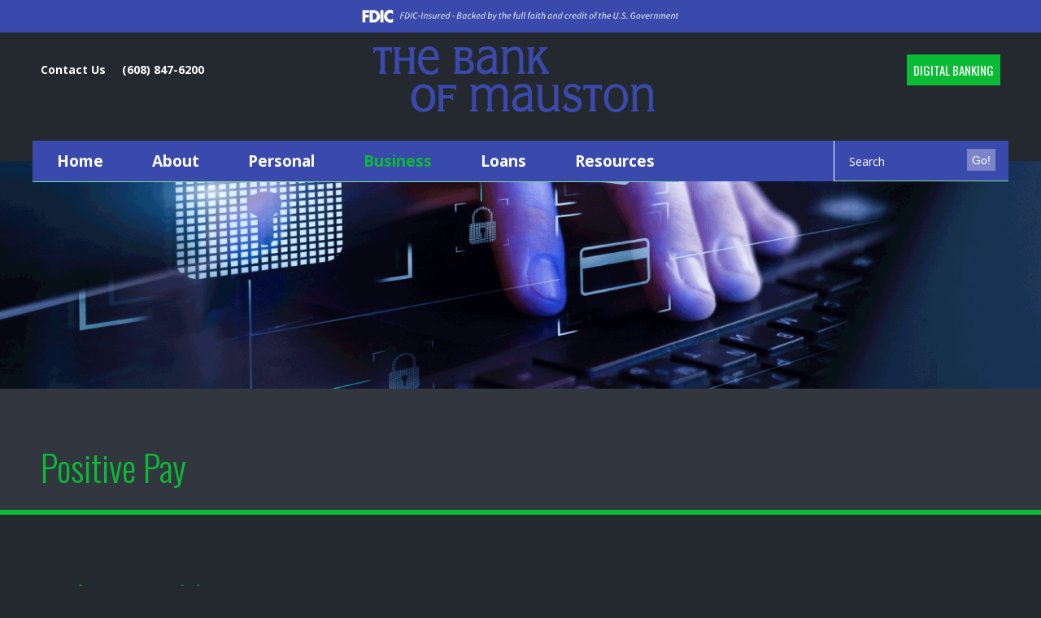

--- FILE ---
content_type: text/html; charset=UTF-8
request_url: https://www.thebankofmauston.com/positive-pay/
body_size: 14931
content:
<!doctype html>
<!--[if IE 8]> 	
<html class="no-js lt-ie9" lang="en">
<![endif]-->
<!--[if !IE]><!--><html class="no-js" lang="en"><!--<![endif]-->  
  <head>
    <meta charset="utf-8" />
    <meta name="viewport" content="width=device-width, initial-scale=1.0, user-scalable=no" />
    
        <link href="https://maxcdn.bootstrapcdn.com/font-awesome/4.7.0/css/font-awesome.min.css" rel="stylesheet" integrity="sha384-wvfXpqpZZVQGK6TAh5PVlGOfQNHSoD2xbE+QkPxCAFlNEevoEH3Sl0sibVcOQVnN" crossorigin="anonymous">
    <link href="https://fonts.googleapis.com/css?family=Open+Sans:300,300i,400,400i,600,600i,700,700i,800,800i" rel="stylesheet">
	<link href="https://fonts.googleapis.com/css?family=Oswald:200,300,400,500,600,700" rel="stylesheet">
    <link rel="stylesheet" href="https://www.thebankofmauston.com/wp-content/themes/BankSiteResponsive_2017/css/foundation.css" />
    <link rel="stylesheet" href="https://www.thebankofmauston.com/wp-content/themes/BankSiteResponsive_2017/css/tooltipster.css" />
    <link rel="stylesheet" href="https://www.thebankofmauston.com/wp-content/themes/BankSiteResponsive_2017/dist/assets/owl.carousel.min.css" />
     	
     <link rel="stylesheet" href="https://www.thebankofmauston.com/wp-content/themes/BankSiteResponsive_2017/css/animate.css" />
          <link rel="stylesheet" href="https://www.thebankofmauston.com/wp-content/themes/BankSiteResponsive_2017/style.css" type="text/css" media="screen" />
	<link rel="stylesheet" href="https://www.thebankofmauston.com/wp-content/themes/BankSiteResponsive_2017/colors.css" />
	    		<script>
		var Recaptcha = {
		    reload: function () {
		        grecaptcha.reset();
		    }
		}
		</script>
			<script type="text/javascript">
	  		if (top != self){ 
			top.location.replace(self.location.href);
		}	  
	  	  //if (window.top !== window.self) window.top.location.replace(window.self.location.href);
	  </script>
			<style>img:is([sizes="auto" i], [sizes^="auto," i]) { contain-intrinsic-size: 3000px 1500px }</style>
	
		<!-- All in One SEO Pro 4.8.8 - aioseo.com -->
		<title>Positive Pay | Bank of Mauston</title>
	<meta name="description" content="What Is Positive Pay Positive Pay is an effective anti-fraud tool that enables Bank of Mauston to match information about the checks your business issues to the checks being presented to the Bank, helping to eliminate fraudulent transactions. Positive Pay reduces the risk of check fraud by detecting counterfeit items, identifies exception items when presented" />
	<meta name="robots" content="max-image-preview:large" />
	<link rel="canonical" href="https://www.thebankofmauston.com/positive-pay/" />
	<meta name="generator" content="All in One SEO Pro (AIOSEO) 4.8.8" />
		<meta property="og:locale" content="en_US" />
		<meta property="og:site_name" content="Bank of Mauston |" />
		<meta property="og:type" content="article" />
		<meta property="og:title" content="Positive Pay | Bank of Mauston" />
		<meta property="og:description" content="What Is Positive Pay Positive Pay is an effective anti-fraud tool that enables Bank of Mauston to match information about the checks your business issues to the checks being presented to the Bank, helping to eliminate fraudulent transactions. Positive Pay reduces the risk of check fraud by detecting counterfeit items, identifies exception items when presented" />
		<meta property="og:url" content="https://www.thebankofmauston.com/positive-pay/" />
		<meta property="article:published_time" content="2023-03-07T21:42:49+00:00" />
		<meta property="article:modified_time" content="2023-03-07T21:42:58+00:00" />
		<meta name="twitter:card" content="summary" />
		<meta name="twitter:title" content="Positive Pay | Bank of Mauston" />
		<meta name="twitter:description" content="What Is Positive Pay Positive Pay is an effective anti-fraud tool that enables Bank of Mauston to match information about the checks your business issues to the checks being presented to the Bank, helping to eliminate fraudulent transactions. Positive Pay reduces the risk of check fraud by detecting counterfeit items, identifies exception items when presented" />
		<script type="application/ld+json" class="aioseo-schema">
			{"@context":"https:\/\/schema.org","@graph":[{"@type":"BreadcrumbList","@id":"https:\/\/www.thebankofmauston.com\/positive-pay\/#breadcrumblist","itemListElement":[{"@type":"ListItem","@id":"https:\/\/www.thebankofmauston.com#listItem","position":1,"name":"Home","item":"https:\/\/www.thebankofmauston.com","nextItem":{"@type":"ListItem","@id":"https:\/\/www.thebankofmauston.com\/positive-pay\/#listItem","name":"Positive Pay"}},{"@type":"ListItem","@id":"https:\/\/www.thebankofmauston.com\/positive-pay\/#listItem","position":2,"name":"Positive Pay","previousItem":{"@type":"ListItem","@id":"https:\/\/www.thebankofmauston.com#listItem","name":"Home"}}]},{"@type":"Organization","@id":"https:\/\/www.thebankofmauston.com\/#organization","name":"Bank of Mauston","url":"https:\/\/www.thebankofmauston.com\/"},{"@type":"WebPage","@id":"https:\/\/www.thebankofmauston.com\/positive-pay\/#webpage","url":"https:\/\/www.thebankofmauston.com\/positive-pay\/","name":"Positive Pay | Bank of Mauston","description":"What Is Positive Pay Positive Pay is an effective anti-fraud tool that enables Bank of Mauston to match information about the checks your business issues to the checks being presented to the Bank, helping to eliminate fraudulent transactions. Positive Pay reduces the risk of check fraud by detecting counterfeit items, identifies exception items when presented","inLanguage":"en-US","isPartOf":{"@id":"https:\/\/www.thebankofmauston.com\/#website"},"breadcrumb":{"@id":"https:\/\/www.thebankofmauston.com\/positive-pay\/#breadcrumblist"},"datePublished":"2023-03-07T14:42:49-07:00","dateModified":"2023-03-07T14:42:58-07:00"},{"@type":"WebSite","@id":"https:\/\/www.thebankofmauston.com\/#website","url":"https:\/\/www.thebankofmauston.com\/","name":"Bank of Mauston","inLanguage":"en-US","publisher":{"@id":"https:\/\/www.thebankofmauston.com\/#organization"}}]}
		</script>
		<!-- All in One SEO Pro -->

<link rel='stylesheet' id='post_relate_css-css' href='https://www.thebankofmauston.com/wp-content/themes/BankSiteResponsive_2017/lib/plugins/post_relations/style.css?ver=6.8.3' type='text/css' media='all' />
<link rel='stylesheet' id='print-css-css' href='https://www.thebankofmauston.com/wp-content/themes/BankSiteResponsive_2017/lib/plugins/print/print-style.css?ver=6.8.3' type='text/css' media='print' />
<link rel='stylesheet' id='wp-block-library-css' href='https://www.thebankofmauston.com/wp-includes/css/dist/block-library/style.min.css?ver=6.8.3' type='text/css' media='all' />
<style id='classic-theme-styles-inline-css' type='text/css'>
/*! This file is auto-generated */
.wp-block-button__link{color:#fff;background-color:#32373c;border-radius:9999px;box-shadow:none;text-decoration:none;padding:calc(.667em + 2px) calc(1.333em + 2px);font-size:1.125em}.wp-block-file__button{background:#32373c;color:#fff;text-decoration:none}
</style>
<style id='global-styles-inline-css' type='text/css'>
:root{--wp--preset--aspect-ratio--square: 1;--wp--preset--aspect-ratio--4-3: 4/3;--wp--preset--aspect-ratio--3-4: 3/4;--wp--preset--aspect-ratio--3-2: 3/2;--wp--preset--aspect-ratio--2-3: 2/3;--wp--preset--aspect-ratio--16-9: 16/9;--wp--preset--aspect-ratio--9-16: 9/16;--wp--preset--color--black: #000000;--wp--preset--color--cyan-bluish-gray: #abb8c3;--wp--preset--color--white: #ffffff;--wp--preset--color--pale-pink: #f78da7;--wp--preset--color--vivid-red: #cf2e2e;--wp--preset--color--luminous-vivid-orange: #ff6900;--wp--preset--color--luminous-vivid-amber: #fcb900;--wp--preset--color--light-green-cyan: #7bdcb5;--wp--preset--color--vivid-green-cyan: #00d084;--wp--preset--color--pale-cyan-blue: #8ed1fc;--wp--preset--color--vivid-cyan-blue: #0693e3;--wp--preset--color--vivid-purple: #9b51e0;--wp--preset--gradient--vivid-cyan-blue-to-vivid-purple: linear-gradient(135deg,rgba(6,147,227,1) 0%,rgb(155,81,224) 100%);--wp--preset--gradient--light-green-cyan-to-vivid-green-cyan: linear-gradient(135deg,rgb(122,220,180) 0%,rgb(0,208,130) 100%);--wp--preset--gradient--luminous-vivid-amber-to-luminous-vivid-orange: linear-gradient(135deg,rgba(252,185,0,1) 0%,rgba(255,105,0,1) 100%);--wp--preset--gradient--luminous-vivid-orange-to-vivid-red: linear-gradient(135deg,rgba(255,105,0,1) 0%,rgb(207,46,46) 100%);--wp--preset--gradient--very-light-gray-to-cyan-bluish-gray: linear-gradient(135deg,rgb(238,238,238) 0%,rgb(169,184,195) 100%);--wp--preset--gradient--cool-to-warm-spectrum: linear-gradient(135deg,rgb(74,234,220) 0%,rgb(151,120,209) 20%,rgb(207,42,186) 40%,rgb(238,44,130) 60%,rgb(251,105,98) 80%,rgb(254,248,76) 100%);--wp--preset--gradient--blush-light-purple: linear-gradient(135deg,rgb(255,206,236) 0%,rgb(152,150,240) 100%);--wp--preset--gradient--blush-bordeaux: linear-gradient(135deg,rgb(254,205,165) 0%,rgb(254,45,45) 50%,rgb(107,0,62) 100%);--wp--preset--gradient--luminous-dusk: linear-gradient(135deg,rgb(255,203,112) 0%,rgb(199,81,192) 50%,rgb(65,88,208) 100%);--wp--preset--gradient--pale-ocean: linear-gradient(135deg,rgb(255,245,203) 0%,rgb(182,227,212) 50%,rgb(51,167,181) 100%);--wp--preset--gradient--electric-grass: linear-gradient(135deg,rgb(202,248,128) 0%,rgb(113,206,126) 100%);--wp--preset--gradient--midnight: linear-gradient(135deg,rgb(2,3,129) 0%,rgb(40,116,252) 100%);--wp--preset--font-size--small: 13px;--wp--preset--font-size--medium: 20px;--wp--preset--font-size--large: 36px;--wp--preset--font-size--x-large: 42px;--wp--preset--spacing--20: 0.44rem;--wp--preset--spacing--30: 0.67rem;--wp--preset--spacing--40: 1rem;--wp--preset--spacing--50: 1.5rem;--wp--preset--spacing--60: 2.25rem;--wp--preset--spacing--70: 3.38rem;--wp--preset--spacing--80: 5.06rem;--wp--preset--shadow--natural: 6px 6px 9px rgba(0, 0, 0, 0.2);--wp--preset--shadow--deep: 12px 12px 50px rgba(0, 0, 0, 0.4);--wp--preset--shadow--sharp: 6px 6px 0px rgba(0, 0, 0, 0.2);--wp--preset--shadow--outlined: 6px 6px 0px -3px rgba(255, 255, 255, 1), 6px 6px rgba(0, 0, 0, 1);--wp--preset--shadow--crisp: 6px 6px 0px rgba(0, 0, 0, 1);}:where(.is-layout-flex){gap: 0.5em;}:where(.is-layout-grid){gap: 0.5em;}body .is-layout-flex{display: flex;}.is-layout-flex{flex-wrap: wrap;align-items: center;}.is-layout-flex > :is(*, div){margin: 0;}body .is-layout-grid{display: grid;}.is-layout-grid > :is(*, div){margin: 0;}:where(.wp-block-columns.is-layout-flex){gap: 2em;}:where(.wp-block-columns.is-layout-grid){gap: 2em;}:where(.wp-block-post-template.is-layout-flex){gap: 1.25em;}:where(.wp-block-post-template.is-layout-grid){gap: 1.25em;}.has-black-color{color: var(--wp--preset--color--black) !important;}.has-cyan-bluish-gray-color{color: var(--wp--preset--color--cyan-bluish-gray) !important;}.has-white-color{color: var(--wp--preset--color--white) !important;}.has-pale-pink-color{color: var(--wp--preset--color--pale-pink) !important;}.has-vivid-red-color{color: var(--wp--preset--color--vivid-red) !important;}.has-luminous-vivid-orange-color{color: var(--wp--preset--color--luminous-vivid-orange) !important;}.has-luminous-vivid-amber-color{color: var(--wp--preset--color--luminous-vivid-amber) !important;}.has-light-green-cyan-color{color: var(--wp--preset--color--light-green-cyan) !important;}.has-vivid-green-cyan-color{color: var(--wp--preset--color--vivid-green-cyan) !important;}.has-pale-cyan-blue-color{color: var(--wp--preset--color--pale-cyan-blue) !important;}.has-vivid-cyan-blue-color{color: var(--wp--preset--color--vivid-cyan-blue) !important;}.has-vivid-purple-color{color: var(--wp--preset--color--vivid-purple) !important;}.has-black-background-color{background-color: var(--wp--preset--color--black) !important;}.has-cyan-bluish-gray-background-color{background-color: var(--wp--preset--color--cyan-bluish-gray) !important;}.has-white-background-color{background-color: var(--wp--preset--color--white) !important;}.has-pale-pink-background-color{background-color: var(--wp--preset--color--pale-pink) !important;}.has-vivid-red-background-color{background-color: var(--wp--preset--color--vivid-red) !important;}.has-luminous-vivid-orange-background-color{background-color: var(--wp--preset--color--luminous-vivid-orange) !important;}.has-luminous-vivid-amber-background-color{background-color: var(--wp--preset--color--luminous-vivid-amber) !important;}.has-light-green-cyan-background-color{background-color: var(--wp--preset--color--light-green-cyan) !important;}.has-vivid-green-cyan-background-color{background-color: var(--wp--preset--color--vivid-green-cyan) !important;}.has-pale-cyan-blue-background-color{background-color: var(--wp--preset--color--pale-cyan-blue) !important;}.has-vivid-cyan-blue-background-color{background-color: var(--wp--preset--color--vivid-cyan-blue) !important;}.has-vivid-purple-background-color{background-color: var(--wp--preset--color--vivid-purple) !important;}.has-black-border-color{border-color: var(--wp--preset--color--black) !important;}.has-cyan-bluish-gray-border-color{border-color: var(--wp--preset--color--cyan-bluish-gray) !important;}.has-white-border-color{border-color: var(--wp--preset--color--white) !important;}.has-pale-pink-border-color{border-color: var(--wp--preset--color--pale-pink) !important;}.has-vivid-red-border-color{border-color: var(--wp--preset--color--vivid-red) !important;}.has-luminous-vivid-orange-border-color{border-color: var(--wp--preset--color--luminous-vivid-orange) !important;}.has-luminous-vivid-amber-border-color{border-color: var(--wp--preset--color--luminous-vivid-amber) !important;}.has-light-green-cyan-border-color{border-color: var(--wp--preset--color--light-green-cyan) !important;}.has-vivid-green-cyan-border-color{border-color: var(--wp--preset--color--vivid-green-cyan) !important;}.has-pale-cyan-blue-border-color{border-color: var(--wp--preset--color--pale-cyan-blue) !important;}.has-vivid-cyan-blue-border-color{border-color: var(--wp--preset--color--vivid-cyan-blue) !important;}.has-vivid-purple-border-color{border-color: var(--wp--preset--color--vivid-purple) !important;}.has-vivid-cyan-blue-to-vivid-purple-gradient-background{background: var(--wp--preset--gradient--vivid-cyan-blue-to-vivid-purple) !important;}.has-light-green-cyan-to-vivid-green-cyan-gradient-background{background: var(--wp--preset--gradient--light-green-cyan-to-vivid-green-cyan) !important;}.has-luminous-vivid-amber-to-luminous-vivid-orange-gradient-background{background: var(--wp--preset--gradient--luminous-vivid-amber-to-luminous-vivid-orange) !important;}.has-luminous-vivid-orange-to-vivid-red-gradient-background{background: var(--wp--preset--gradient--luminous-vivid-orange-to-vivid-red) !important;}.has-very-light-gray-to-cyan-bluish-gray-gradient-background{background: var(--wp--preset--gradient--very-light-gray-to-cyan-bluish-gray) !important;}.has-cool-to-warm-spectrum-gradient-background{background: var(--wp--preset--gradient--cool-to-warm-spectrum) !important;}.has-blush-light-purple-gradient-background{background: var(--wp--preset--gradient--blush-light-purple) !important;}.has-blush-bordeaux-gradient-background{background: var(--wp--preset--gradient--blush-bordeaux) !important;}.has-luminous-dusk-gradient-background{background: var(--wp--preset--gradient--luminous-dusk) !important;}.has-pale-ocean-gradient-background{background: var(--wp--preset--gradient--pale-ocean) !important;}.has-electric-grass-gradient-background{background: var(--wp--preset--gradient--electric-grass) !important;}.has-midnight-gradient-background{background: var(--wp--preset--gradient--midnight) !important;}.has-small-font-size{font-size: var(--wp--preset--font-size--small) !important;}.has-medium-font-size{font-size: var(--wp--preset--font-size--medium) !important;}.has-large-font-size{font-size: var(--wp--preset--font-size--large) !important;}.has-x-large-font-size{font-size: var(--wp--preset--font-size--x-large) !important;}
:where(.wp-block-post-template.is-layout-flex){gap: 1.25em;}:where(.wp-block-post-template.is-layout-grid){gap: 1.25em;}
:where(.wp-block-columns.is-layout-flex){gap: 2em;}:where(.wp-block-columns.is-layout-grid){gap: 2em;}
:root :where(.wp-block-pullquote){font-size: 1.5em;line-height: 1.6;}
</style>
<link rel='stylesheet' id='fdic-badge-styles-css' href='https://www.thebankofmauston.com/wp-content/plugins/FDIC-badge/css/fdic-badge-styles.css?ver=6.8.3' type='text/css' media='all' />
<link rel='stylesheet' id='rhinoslider-css-css' href='https://www.thebankofmauston.com/wp-content/plugins/banksite-slider/rhinoslider-1.05.css?ver=6.8.3' type='text/css' media='all' />
<link rel='stylesheet' id='wp-polls-css' href='https://www.thebankofmauston.com/wp-content/plugins/wp-polls/polls-css.css?ver=2.77.3' type='text/css' media='all' />
<style id='wp-polls-inline-css' type='text/css'>
.wp-polls .pollbar {
	margin: 1px;
	font-size: 6px;
	line-height: 8px;
	height: 8px;
	background-image: url('https://www.thebankofmauston.com/wp-content/plugins/wp-polls/images/default/pollbg.gif');
	border: 1px solid #c8c8c8;
}

</style>
<link rel='stylesheet' id='tablepress-default-css' href='https://www.thebankofmauston.com/wp-content/plugins/tablepress/css/build/default.css?ver=3.2.5' type='text/css' media='all' />
<script type="text/javascript" src="https://www.thebankofmauston.com/wp-includes/js/jquery/jquery.min.js?ver=3.7.1" id="jquery-core-js"></script>
<script type="text/javascript" src="https://www.thebankofmauston.com/wp-content/plugins/jquery-legacy/jquery/jquery-migrate.min.js?ver=3.3.2" id="jquery-migrate-js"></script>
<script type="text/javascript" src="https://www.thebankofmauston.com/wp-content/plugins/banksite-slider/js/rhinoslider-1.05.min.js?ver=6.8.3" id="rhinoslider-js"></script>
<script type="text/javascript" src="https://www.thebankofmauston.com/wp-content/plugins/banksite-slider/js/mousewheel.js?ver=6.8.3" id="mousewheel-js"></script>
<script type="text/javascript" src="https://www.thebankofmauston.com/wp-content/plugins/banksite-slider/js/easing.js?ver=6.8.3" id="easing-js"></script>
<script type="text/javascript" src="https://www.thebankofmauston.com/wp-content/plugins/jquery-legacy/jquery/jquery-live.js?ver=6.8.3" id="jquery-live-js"></script>
<script type="text/javascript" src="https://www.thebankofmauston.com/wp-content/plugins/banksite-external-links/js/external-link.js?ver=6.8.3" id="banksite-external-links-js"></script>

<link rel='shortlink' href='https://www.thebankofmauston.com/?p=4326' />
<link rel="alternate" title="oEmbed (JSON)" type="application/json+oembed" href="https://www.thebankofmauston.com/wp-json/oembed/1.0/embed?url=https%3A%2F%2Fwww.thebankofmauston.com%2Fpositive-pay%2F" />
<link rel="alternate" title="oEmbed (XML)" type="text/xml+oembed" href="https://www.thebankofmauston.com/wp-json/oembed/1.0/embed?url=https%3A%2F%2Fwww.thebankofmauston.com%2Fpositive-pay%2F&#038;format=xml" />
		<script>
			var no_popup = '["myebanking.net"]';
		</script>
		<script type='text/javascript'>
			var baseURL='https://www.thebankofmauston.com/';
			var imagesPath='https://www.thebankofmauston.com/wp-content/themes/BankSiteResponsive_2017/lib/images/';
			var adminAjax='https://www.thebankofmauston.com/wp-admin/admin-ajax.php';
			var themeUrl='https://www.thebankofmauston.com/wp-content/themes/BankSiteResponsive_2017/';
			var preloaderImg='https://www.thebankofmauston.com/wp-content/themes/BankSiteResponsive_2017/images/loader.gif';
		</script> 
	<script src="https://www.thebankofmauston.com/wp-content/themes/BankSiteResponsive_2017/js/jquery.countup.min.js"></script>
    <script src="https://www.thebankofmauston.com/wp-content/themes/BankSiteResponsive_2017/js/vendor/modernizr.js"></script>
     <!--[if lt IE 9]>
	     <link rel="stylesheet" href="https://www.thebankofmauston.com/wp-content/themes/BankSiteResponsive_2017/ie.css">
  <script src="https://www.thebankofmauston.com/wp-content/themes/BankSiteResponsive_2017/ie/html5shiv.js"></script>
  <script src="https://www.thebankofmauston.com/wp-content/themes/BankSiteResponsive_2017/ie/nwmatcher-1.2.5-min.js"></script>
  <script src="https://www.thebankofmauston.com/wp-content/themes/BankSiteResponsive_2017/ie/selectivizr-1.0.3b.js"></script>
  <script src="https://www.thebankofmauston.com/wp-content/themes/BankSiteResponsive_2017/ie/respond.min.js"></script>
  
<![endif]-->
<script src="https://www.thebankofmauston.com/wp-content/themes/BankSiteResponsive_2017/dist/owl.carousel.min.js"></script>
	<script src="https://www.thebankofmauston.com/wp-content/themes/BankSiteResponsive_2017/js/theme.js"></script>
	<script src="https://www.thebankofmauston.com/wp-content/themes/BankSiteResponsive_2017/js/jquery.tooltipster.min.js"></script>
	<link rel="stylesheet" href="https://www.thebankofmauston.com/wp-content/themes/BankSiteResponsive_2017/gravity-fix.css" />
  </head>
<body id="positive-pay">
	<div class="fdic-badge-wrapper fdic_sticky" style="background-color: #3a49ac;"><div class="row"><div class="large-16 medium-16 small-16 columns"><img src="https://www.thebankofmauston.com/wp-content/plugins/FDIC-badge/images/fdic-digital-sign-white.svg" alt="FDIC Badge"></div></div></div>	<div id="progress" class="waiting">
	    <dt></dt>
	    <dd></dd>			
	</div>
<div class="site-container">
<div class="fade-parent fade-out">
<div class="menu-holder">
 	 <div class="row top-section">
	 	 <div class="large-16 columns">
		 	 
		 	 <div class="section group">
				<div class="col span_1_of_3 top-menu">
					<ul>
					<li id="menu-item-3209" class="menu-item menu-item-type-post_type menu-item-object-page menu-item-3209"><a href="https://www.thebankofmauston.com/contact-us/">Contact Us</a></li>
<li id="menu-item-3586" class="menu-item menu-item-type-custom menu-item-object-custom menu-item-3586"><a href="tel:608-847-6200">(608) 847-6200</a></li>
					</ul>
				</div>
				<div class="col span_1_of_3 small-centered-logo">
					<a href="https://www.thebankofmauston.com"><img src="https://www.thebankofmauston.com/wp-content/themes/BankSiteResponsive_2017/img/logo.png" alt="Image For: Logo" /></a>
				</div>
				<div class="col span_1_of_3">
					<div class="ob-phone-info">
						<a href="#" data-reveal-id="ob-widget" class="button ob-button">DIGITAL BANKING</a>
					</div>
					
				</div>
			</div>
		 	 
	 	 </div>

     </div>

	     <div class="row menu-color">
	     <div class="large-16 medium-16 columns menu-wrapper">
        	  <!-- Navigation -->
              <nav class="top-bar" data-topbar data-options="mobile_show_parent_link: true">
                <ul class="title-area">
                  <!-- Title Area -->
                  <li class="name show-for-small-only">
                    <h1>
                      <a href="#">
                       Click on Menu                      </a>
                    </h1>
                  </li>
                  <li class="toggle-topbar menu-icon"><a href="#"><span>menu</span></a></li>
                </ul>
				
                <section class="top-bar-section">
						 <ul id="main-menu-ul" class="left"><li id="menu-item-3291" class="menu-item menu-item-type-post_type menu-item-object-page menu-item-home menu-item-3291"><a href="https://www.thebankofmauston.com/">Home</a></li>
<li id="menu-item-3876" class="menu-item menu-item-type-custom menu-item-object-custom menu-item-has-children has-dropdown menu-item-3876"><a>About</a>
<ul class="sub-menu dropdown">
	<li id="menu-item-3854" class="menu-item menu-item-type-post_type menu-item-object-page menu-item-3854"><a href="https://www.thebankofmauston.com/contact-us/">Contact Us</a></li>
	<li id="menu-item-3587" class="menu-item menu-item-type-post_type menu-item-object-page menu-item-3587"><a href="https://www.thebankofmauston.com/about/convenient-locations/">Locations/Hours</a></li>
	<li id="menu-item-3304" class="menu-item menu-item-type-post_type menu-item-object-page menu-item-3304"><a href="https://www.thebankofmauston.com/loans/mortgage-loans/our-team/">Our Team</a></li>
	<li id="menu-item-2602" class="menu-item menu-item-type-post_type menu-item-object-page menu-item-2602"><a href="https://www.thebankofmauston.com/about/employment-opportunities/">Employment Opportunities</a></li>
	<li id="menu-item-2604" class="menu-item menu-item-type-post_type menu-item-object-page menu-item-2604"><a href="https://www.thebankofmauston.com/about/history/">History</a></li>
	<li id="menu-item-3811" class="menu-item menu-item-type-post_type menu-item-object-page menu-item-3811"><a href="https://www.thebankofmauston.com/bank-holidays/">Bank Holidays</a></li>
</ul>
</li>
<li id="menu-item-3875" class="menu-item menu-item-type-custom menu-item-object-custom menu-item-has-children has-dropdown menu-item-3875"><a>Personal</a>
<ul class="sub-menu dropdown">
	<li id="menu-item-2725" class="menu-item menu-item-type-post_type menu-item-object-page menu-item-2725"><a href="https://www.thebankofmauston.com/personal/personal-checking/">Checking</a></li>
	<li id="menu-item-3745" class="menu-item menu-item-type-post_type menu-item-object-page menu-item-3745"><a href="https://www.thebankofmauston.com/personal/savings/">Savings</a></li>
	<li id="menu-item-3705" class="menu-item menu-item-type-post_type menu-item-object-page menu-item-3705"><a href="https://www.thebankofmauston.com/premier-club/">Premier Club</a></li>
	<li id="menu-item-3870" class="menu-item menu-item-type-post_type menu-item-object-page menu-item-3870"><a href="https://www.thebankofmauston.com/investments/">Investments</a></li>
	<li id="menu-item-2635" class="menu-item menu-item-type-post_type menu-item-object-page menu-item-2635"><a href="https://www.thebankofmauston.com/cds-and-iras/">CDs and IRAs</a></li>
	<li id="menu-item-3844" class="menu-item menu-item-type-custom menu-item-object-custom menu-item-has-children has-dropdown menu-item-3844"><a>Card Services</a>
<ul class="sub-menu dropdown">
		<li id="menu-item-3742" class="menu-item menu-item-type-post_type menu-item-object-page menu-item-3742"><a href="https://www.thebankofmauston.com/debit-card/">Debit Card</a></li>
		<li id="menu-item-3846" class="menu-item menu-item-type-post_type menu-item-object-page menu-item-3846"><a href="https://www.thebankofmauston.com/loans/credit-cards/">Credit Cards</a></li>
		<li id="menu-item-3698" class="menu-item menu-item-type-post_type menu-item-object-page menu-item-3698"><a href="https://www.thebankofmauston.com/mobile-wallet/">Mobile Wallet</a></li>
	</ul>
</li>
	<li id="menu-item-3845" class="menu-item menu-item-type-custom menu-item-object-custom menu-item-has-children has-dropdown menu-item-3845"><a>Digital Banking Services</a>
<ul class="sub-menu dropdown">
		<li id="menu-item-2611" class="menu-item menu-item-type-post_type menu-item-object-page menu-item-2611"><a href="https://www.thebankofmauston.com/personal/online-banking/">Digital Banking</a></li>
		<li id="menu-item-3695" class="menu-item menu-item-type-post_type menu-item-object-page menu-item-3695"><a href="https://www.thebankofmauston.com/bom-mobile-app/">BOM Mobile App</a></li>
		<li id="menu-item-3696" class="menu-item menu-item-type-post_type menu-item-object-page menu-item-3696"><a href="https://www.thebankofmauston.com/bill-pay/">Bill Pay</a></li>
		<li id="menu-item-3699" class="menu-item menu-item-type-post_type menu-item-object-page menu-item-3699"><a href="https://www.thebankofmauston.com/mobile-deposit/">Mobile Deposit</a></li>
		<li id="menu-item-3701" class="menu-item menu-item-type-post_type menu-item-object-page menu-item-3701"><a href="https://www.thebankofmauston.com/vip-data-telephone-banking/">VIP-DATA/Telephone Banking</a></li>
		<li id="menu-item-3702" class="menu-item menu-item-type-post_type menu-item-object-page menu-item-3702"><a href="https://www.thebankofmauston.com/estatements/">eStatements &#038; Alerts</a></li>
	</ul>
</li>
</ul>
</li>
<li id="menu-item-3877" class="menu-item menu-item-type-custom menu-item-object-custom current-menu-ancestor current-menu-parent menu-item-has-children active has-dropdown menu-item-3877"><a>Business</a>
<ul class="sub-menu dropdown">
	<li id="menu-item-3704" class="menu-item menu-item-type-post_type menu-item-object-page menu-item-3704"><a href="https://www.thebankofmauston.com/merchant-processing/">Merchant Processing</a></li>
	<li id="menu-item-3703" class="menu-item menu-item-type-post_type menu-item-object-page menu-item-3703"><a href="https://www.thebankofmauston.com/business-online-ach/">Business Online ACH</a></li>
	<li id="menu-item-2614" class="menu-item menu-item-type-post_type menu-item-object-page menu-item-2614"><a href="https://www.thebankofmauston.com/business/business-deposits/">Business Deposits</a></li>
	<li id="menu-item-2615" class="menu-item menu-item-type-post_type menu-item-object-page menu-item-2615"><a href="https://www.thebankofmauston.com/business/business-loans/">Business Loans</a></li>
	<li id="menu-item-3802" class="menu-item menu-item-type-post_type menu-item-object-page menu-item-3802"><a href="https://www.thebankofmauston.com/business-credit-cards/">Business Credit Cards</a></li>
	<li id="menu-item-4328" class="menu-item menu-item-type-post_type menu-item-object-page current-menu-item page_item page-item-4326 current_page_item active menu-item-4328"><a href="https://www.thebankofmauston.com/positive-pay/" aria-current="page">Positive Pay</a></li>
</ul>
</li>
<li id="menu-item-3878" class="menu-item menu-item-type-custom menu-item-object-custom menu-item-has-children has-dropdown menu-item-3878"><a>Loans</a>
<ul class="sub-menu dropdown">
	<li id="menu-item-3697" class="menu-item menu-item-type-post_type menu-item-object-page menu-item-3697"><a href="https://www.thebankofmauston.com/online-loan-application/">Apply for a Loan Today!</a></li>
	<li id="menu-item-2782" class="menu-item menu-item-type-post_type menu-item-object-page menu-item-2782"><a href="https://www.thebankofmauston.com/loans/auto-personal-loans/">Auto &#038; Personal Loans</a></li>
	<li id="menu-item-2620" class="menu-item menu-item-type-post_type menu-item-object-page menu-item-2620"><a href="https://www.thebankofmauston.com/loans/mortgage-loans/">Mortgage Loans</a></li>
	<li id="menu-item-2619" class="menu-item menu-item-type-post_type menu-item-object-page menu-item-2619"><a href="https://www.thebankofmauston.com/loans/home-equity-line-of-credit/">Home Equity Line of Credit</a></li>
</ul>
</li>
<li id="menu-item-3879" class="menu-item menu-item-type-custom menu-item-object-custom menu-item-has-children has-dropdown menu-item-3879"><a>Resources</a>
<ul class="sub-menu dropdown">
	<li id="menu-item-3315" class="menu-item menu-item-type-post_type menu-item-object-page menu-item-3315"><a href="https://www.thebankofmauston.com/resources/calculators/">Calculators</a></li>
	<li id="menu-item-3800" class="menu-item menu-item-type-post_type menu-item-object-page menu-item-3800"><a href="https://www.thebankofmauston.com/fraud/">Fraud</a></li>
	<li id="menu-item-3316" class="menu-item menu-item-type-post_type menu-item-object-page menu-item-3316"><a href="https://www.thebankofmauston.com/resources/consumer-alerts/">Consumer Alerts</a></li>
	<li id="menu-item-3311" class="menu-item menu-item-type-post_type menu-item-object-page menu-item-3311"><a href="https://www.thebankofmauston.com/resources/identity-theft/">Identity Theft</a></li>
	<li id="menu-item-3317" class="menu-item menu-item-type-post_type menu-item-object-page menu-item-3317"><a href="https://www.thebankofmauston.com/resources/credit-report/">Credit Report</a></li>
	<li id="menu-item-3312" class="menu-item menu-item-type-post_type menu-item-object-page menu-item-3312"><a href="https://www.thebankofmauston.com/resources/switch-kit/">Switch Kit</a></li>
	<li id="menu-item-3310" class="menu-item menu-item-type-post_type menu-item-object-page menu-item-3310"><a href="https://www.thebankofmauston.com/resources/money-matters-for-students/">Money Matters for Students</a></li>
	<li id="menu-item-3836" class="menu-item menu-item-type-post_type menu-item-object-page menu-item-3836"><a href="https://www.thebankofmauston.com/about/employment-opportunities/">Employment Opportunities</a></li>
</ul>
</li>
</ul>                      	                      	<ul class="right">
					  		<li class="my-nav-menu-search">
					  			<form role="search" method="get" class="search-form" action="https://www.thebankofmauston.com/">
						  			<div class="row collapse">
							  			<div class="large-8 small-9 columns">
										    <label>
										        <input type="text" class="search-field" placeholder="Search" value="" name="s" />
										    </label>
							  			</div>
								    <div class="large-4 small-3 columns"><input type="submit" class="search-submit" value="Go!" /></div>
								</form>
					  		</li>
						</ul>
                </section>
              </nav>
          </div>
	     
	     </div>
     </div><div class="page-image-str">
	<img src="https://www.thebankofmauston.com//wp-content/uploads/2023/03/img_1678214491973_184.png?temp=1678214920000" alt="" class="hide-for-small-only" />
			<img src="https://www.thebankofmauston.com//wp-content/uploads/2023/03/img_1678214491975_518.png?temp=1678214934332" alt="" class="show-for-small-only" />
		<div class="owl-position-wrapper">
		<div class="item-text">
						    				    		</div>
	</div>
</div>
 
 <div class="main-title">
	 <div class="row">
		 <div class="large-16 medium-16 columns">
		 	<h1>Positive Pay</h1>
		 </div>
	 </div> 
</div> 
<div class="row main-content">
                <div class="large-16 medium-16  small-16  columns">
<div class="entry">
			<div class="breadcrumb">
				 		</div>
		<div class="the_content"><h2>What Is Positive Pay</h2>
<p>Positive Pay is an effective anti-fraud tool that enables Bank of Mauston to match information about the checks your business issues to the checks being presented to the Bank, helping to eliminate fraudulent transactions. Positive Pay reduces the risk of check fraud by detecting counterfeit items, identifies exception items when presented rather than waiting on a monthly bank statement, and allows you to review items at the beginning of the business day so you can flag with a pay/no pay instruction.</p>
<h3>How It Works</h3>
<p>As checks are presented against your business account, we electronically match those checks against a list of checks previously authorized by your company. Any check not on the list is reported as suspect and you decide to pay or return the item by 11:00am. A Business Checking Account is required for this service. There is a $5.00 fee per account, not to exceed $10.00 per customer.</p>
<h3>Interested?</h3>
<p>Call the Bank of Mauston Operations Department for further details, 608.847.6200</p>
<p>&nbsp;</p>
<p>&nbsp;</p>
<p>&nbsp;</p>
<p>&nbsp;</p>
<div class="notranslate" style="all: initial;"></div>
</div>
	</div>
</div>
		      </div>        
    <!-- Footer -->
 
     <div class="footer-brd">
   		<div class="top-footer">
	   		<div class="row">
		   		<div class="large-10 medium-10 small-16 columns wow fadeInDown footer-menu">
			   		<ul>
			   		<li id="menu-item-3590" class="menu-item menu-item-type-post_type menu-item-object-page menu-item-3590"><a href="https://www.thebankofmauston.com/about/convenient-locations/">Convenient Locations</a></li>
<li id="menu-item-4406" class="menu-item menu-item-type-post_type menu-item-object-page menu-item-4406"><a href="https://www.thebankofmauston.com/privacy-statement/">Privacy Statement</a></li>
<li id="menu-item-3832" class="menu-item menu-item-type-post_type menu-item-object-page menu-item-3832"><a href="https://www.thebankofmauston.com/terms-of-use/">Terms of Use</a></li>
<li id="menu-item-3833" class="menu-item menu-item-type-custom menu-item-object-custom menu-item-3833"><a>Routing #075903158</a></li>
			   		</ul>
		   		</div>
		   		<div class="large-6 medium-6 small-16 columns wow fadeInDown">
			   		<div class="social-logos">
							                    <a href="https://www.facebook.com/bankofmauston/"><img src="https://www.thebankofmauston.com/wp-content/themes/BankSiteResponsive_2017/img/social-icons/facebook-icon.png" alt="Icon For: Facebook" /></a>
																			                    						<a href="https://www.youtube.com/channel/UCETly2RL0Z6-ugXbyNhTbIA/featured"><img src="https://www.thebankofmauston.com/wp-content/themes/BankSiteResponsive_2017/img/social-icons/youtube-icon.png" alt="Icon For: Youtube" /></a>
							                    						
												<a href="https://www.instagram.com/bankofmauston/ "><img src="https://www.thebankofmauston.com/wp-content/themes/BankSiteResponsive_2017/img/social-icons/instagram-icon.png" alt="Icon For: Instagram" /></a>
							                </div>
		   		</div>
	   		</div>
	   		
   		</div>
   		<div class="bottom-footer">
	   		<div class="row">
		 
		   		<div class="large-12 medium-12 small-16 columns  wow fadeInDown footer-text">
			   		©2022 Bank of Mauston, All rights reserved. <br>
NMLS #420113
<br>
			   		Equal Housing Lender | Member FDIC			   		 <br> <span><a href="https://www.banksiteservices.com" target="_blank" style="color: #bbbcbd;line-height: 4px;font-size: 9px !important;">Bank Website Developed <span style="display: block;font-size:9px !important;"> & Hosted By BankSITE&reg;</span></a></span>
		   		</div>
		   		<div class="large-4 medium-4 small-16 columns wow fadeInDown footer-logos">
			   		
			   		<img src="https://www.thebankofmauston.com/wp-content/themes/BankSiteResponsive_2017/img/footer-logo-1.png" alt="Icon For: F.D.I.C." />
			   		<img src="https://www.thebankofmauston.com/wp-content/themes/BankSiteResponsive_2017/img/footer-logo-2.png" alt="Icon for: Equal Housing Lender" />
		   		</div>
	   		</div>
   		</div>
   </div>
   
   </div>
 <div id="ob-widget" class="reveal-modal small" data-reveal aria-labelledby="modalTitle" aria-hidden="true" role="dialog">
  <form method="" action="">
	  					  	<div class="ob-anouncment">
			  				  	<div class="label-content personal">
				  					  	<h3>WELCOME to Bank of Mauston's Digital Banking!</h3>				  					  				  	</div>
			  	  
			  
		  	</div>
	  			<div class="entry"><h3>Digital Banking</h3></div>
		
		<div class="row input-wrapper form-submit">
			<div class="large-16 medium-16 small-16 columns" style="text-align: center;">
				<a href="https://bankofmauston.myebanking.net/#/" class="button button-big">Login/Register</a>
			</div>
	   </div>
	   	   <div class="ob-banner">
		   
		   			   <div class="the_ob_banner label-content personal">
				   					    						   <img src="https://www.thebankofmauston.com//wp-content/uploads/2025/09/img_1757094737107_295.png?temp=1757095039780" alt="" />
						   						   
						   
										    				    
			   </div>
		   	   </div>
	   	</form>
	<a class="close-reveal-modal" aria-label="Close">&#215;</a>
</div>
</div>
		<style>
			#modalTitle {
				margin: 0;
			    padding: 15px;
			    border-bottom: 1px solid #e5e5e5;
			    min-height: 16.42857143px;
			    
			    border-radius: 6px 6px 0px 0px;
			   
			}
			#ExternalDsModal {
			    border-radius: 6px;
			    padding: 0;
			    border: 0 !important;
			}
			.hmod{
				overflow-x: auto;
				height: 260px;
			}
			.hmod p:last-child{
				margin-bottom: 0;
			}
			#ExternalDsModal .close-reveal-modal{
				z-index: 2;	
			}
			.hmod p{
				color: #000;
			}
		</style>
		 <a href="#" data-reveal-id="ExternalDsModal" style="display: none;" class="oneExternalDsModal">Test</a>
		  <div id="ExternalDsModal" class="reveal-modal small" data-reveal aria-labelledby="modalTitle" aria-hidden="true" role="dialog">
			  <div class="ExternalDsModalContent">
				  				  <div class="entry">
				   <div class="widget" style="margin-bottom: 0;"><h3 id="modalTitle">External Link Disclaimer</h3></div>				  <div class="hmod" style="padding: 20px;">
				  <h3 style="text-align: left">Important Notice About External Links</h3>
<p style="text-align: left">From time to time, we provide links to other websites for the use of our visitors, which have been compiled from internal and external sources. By clicking “Continue” below, you will be opening a new browser window and leaving our website. Although we have reviewed the website prior to creating the link, we are not responsible for the content of the sites.</p>
<p style="text-align: left">Information on linked website pages may become dated or change without notice, and we do not represent or warrant that information contained on these linked pages are complete or accurate. We suggest that you always verify information obtained from linked websites before you act upon such information.</p>
<p style="text-align: left">The privacy policy of this bank does not apply to the website you visit. We suggest that you always verify information obtained from linked websites before you act upon such information.</p>
<p><a href="https://www.thebankofmauston.com/wp-content/uploads/2024/11/NonDepositBox.jpg"><img loading="lazy" decoding="async" class="size-full wp-image-4575 aligncenter" src="https://www.thebankofmauston.com/wp-content/uploads/2024/11/NonDepositBox.jpg" alt="" width="216" height="110" /></a></p>
				  </div>
				  </div>
			  </div>
			  <div style="text-align: right;padding: 0 20px 20px;">
			  <a href="#" class="button ExternalDsModalClose" style="margin-right: 15px;">Close</a>
			  <a href="#" class="button button_green ExternalDsModalGo" target="_blank">Continue</a>
			  </div>
			  <a class="close-reveal-modal" aria-label="Close">&#215;</a>
			</div>
		 </div>
		 		 
		 	<script src="https://www.thebankofmauston.com/wp-content/themes/BankSiteResponsive_2017/js/jquery.placeholder.js"></script>
	<script src="https://www.thebankofmauston.com/wp-content/themes/BankSiteResponsive_2017/js/tab-index.js"></script>
    <script src="https://www.thebankofmauston.com/wp-content/themes/BankSiteResponsive_2017/js/foundation.min.js"></script>
        <script src="https://www.thebankofmauston.com/wp-content/themes/BankSiteResponsive_2017/js/wow.min.js"></script>        
          <script>
            wow = new WOW(
              {
                animateClass: 'animated',
                offset:       100
              }
            );
            wow.init();

          </script>
               <script>
	   
      jQuery(document).foundation();
    </script>
    <!--[if lt IE 9]>
    <script src="https://www.thebankofmauston.com/wp-content/themes/BankSiteResponsive_2017/ie/rem.min.js"></script>
    <![endif]-->
<script type="speculationrules">
{"prefetch":[{"source":"document","where":{"and":[{"href_matches":"\/*"},{"not":{"href_matches":["\/wp-*.php","\/wp-admin\/*","\/wp-content\/uploads\/*","\/wp-content\/*","\/wp-content\/plugins\/*","\/wp-content\/themes\/BankSiteResponsive_2017\/*","\/*\\?(.+)"]}},{"not":{"selector_matches":"a[rel~=\"nofollow\"]"}},{"not":{"selector_matches":".no-prefetch, .no-prefetch a"}}]},"eagerness":"conservative"}]}
</script>
<script type="text/javascript" id="fdic-badge-check-js-extra">
/* <![CDATA[ */
var fdicBadgeOptions = {"color":"white","background":"#3a49ac","fdic_badge_sticky":"fdic_sticky","fdic_full_width":"","fdic_badge_aligament":"","theme_textdomain":"","pluginUrl":"https:\/\/www.thebankofmauston.com\/wp-content\/plugins\/FDIC-badge\/"};
/* ]]> */
</script>
<script type="text/javascript" src="https://www.thebankofmauston.com/wp-content/plugins/FDIC-badge/js/fdic-badge-check.js?ver=6.8.3" id="fdic-badge-check-js"></script>
<script type="text/javascript" id="wp-polls-js-extra">
/* <![CDATA[ */
var pollsL10n = {"ajax_url":"https:\/\/www.thebankofmauston.com\/wp-admin\/admin-ajax.php","text_wait":"Your last request is still being processed. Please wait a while ...","text_valid":"Please choose a valid poll answer.","text_multiple":"Maximum number of choices allowed: ","show_loading":"1","show_fading":"1"};
/* ]]> */
</script>
<script type="text/javascript" src="https://www.thebankofmauston.com/wp-content/plugins/wp-polls/polls-js.js?ver=2.77.3" id="wp-polls-js"></script>
<script type="text/javascript" src="https://www.thebankofmauston.com/wp-content/plugins/page-links-to/dist/new-tab.js?ver=3.3.7" id="page-links-to-js"></script>
	<script type="text/javascript">!function(){var t=function(){var t=document.createElement("script");t.src="https://ws.audioeye.com/ae.js",t.type="text/javascript",t.setAttribute("async",""),document.getElementsByTagName("body")[0].appendChild(t)};"complete"!==document.readyState?window.addEventListener?window.addEventListener("load",t):window.attachEvent&&window.attachEvent("onload",t):t()}();
</script>
	
<!-- &copy;2014 The Forms Group, Scottsdale, AZ. All Rights Reserved. The website design, layout, content, format and presentation of this website page is protected by U.S. Copyright Law (17 U.S.C. sec.101 et seq) and International Copyright Laws and may not be reproduced in whole or in part unless express written permission is granted by The Forms Group. This website page must be hosted on The Forms Group's web servers. No other use of this web page is authorized -->
  </body>
</html>

--- FILE ---
content_type: text/css
request_url: https://www.thebankofmauston.com/wp-content/themes/BankSiteResponsive_2017/style.css
body_size: 18759
content:
/*
Theme Name: BankSITEA� Theme Responsive 101.1
Theme URI: banksiteservices.com
Author: The Forms Group
Author URI: banksiteservices.com
Description: 
Version: 1.0
License: 
License URI: 
Tags: 
*/
html{
	overflow-x: hidden;
}
.row{
	max-width: 1200px;
}
.spacing-vertical{
	padding-top: 35px !important;
	padding-bottom: 35px !important;
}
.full-row{
	max-width: 100%;
}
body, .breadcrumb, .breadcrumb a, .widget-content ul, .widget-content li, .widget-content, .widget-content a, .widget-content p{
	font-family: 'Open Sans', sans-serif;
}
.top-bar-section ul li > a, .entry h2, .entry h3, .entry h4, .product-content-left h4, .tabs dd a, .row-list-items h3{
	font-family: 'Open Sans', sans-serif !important;
}
.button.normalize, .entry h1, .entry h3, .entry h4, .footer-menu, .footer-menu a, .content-widget h2, .widget h3, button, .button, .owl-position-wrapper h2, .owl-position-wrapper h3, h1, h2, h3, h4, h5, h6, button, .button, .fill-bg.the_circle a{
	font-family: 'Oswald', sans-serif !important;
}
.two-content-widgets h2, .section-title-desc h2, .icon-right h3, .icon-right h3 a, .card-box h3, .card-box h3 a, .entry h1, .section-spacing-wrapper .tabs-content h2, .parallax.home-widgets > h2, .post-item h3, .about-sections h4, .big-box h3, .fill-bg.the_circle h3, .hidden-content, .main-title h1{
	font-family: 'Oswald', sans-serif !important;
}

table{
	border:0;
}
table tr th, table tr td{
	vertical-align:top;
}
h1, h2, h3, h4, h5, h6{
	line-height:1.1;
}
p, table, ul, ol, dl, .entry, table tr th, table tr td, li{
	font-size: 16px;
}
ul{
  margin-left: 1.1rem;
}
ul, ol, dl{
	margin-bottom: 0.775rem;
}
.entry table tr.even, .entry table tr.alt, .entry table tr:nth-of-type(2n){
	background:transparent;
}
.contain-to-grid .top-bar {
	margin-bottom: 0;
}
.top-bar {
	height: 34px;
	line-height: 34px;
}
.top-bar .name {
	font-size: 16px;
	height: 34px;
}
.top-bar .name h1 {
	line-height: 34px;
	font-size: 1.0625rem;
}
.top-bar .name h1 a {
	font-weight: normal;
	width: 50%;
	display: block;
	padding: 0 15px;
}
.top-bar .toggle-topbar a {
	text-transform: uppercase;
	font-size: 0.8125rem;
	font-weight: bold;
	padding: 0 15px;
	height: 34px;
	line-height: 34px;
}
.top-bar .toggle-topbar.menu-icon a {
	height: 34px;
	line-height: 33px;
}
.top-bar .toggle-topbar.menu-icon a::after {
 -webkit-box-shadow: 0 10px 0 1px white, 0 16px 0 1px white, 0 22px 0 1px white;
 box-shadow: 0 10px 0 1px white, 0 16px 0 1px white, 0 22px 0 1px white;
}

.top-bar.expanded .toggle-topbar a span {
	-webkit-box-shadow: none;
	box-shadow: none;
}
.top-bar-section ul {
	font-size: 16px;
}
.top-bar-section .divider, .top-bar-section [role="separator"] {
	border-top: solid 1px #1a1a1a;
}
.top-bar-section ul li > a {
	font-weight:400;
	padding:0 15px !important;	
	font-size:1.000rem;
}

.top-bar-section .has-dropdown > a:after {
	/*border: 0;
	border-color: transparent;*/
}
.top-bar-section .right .has-dropdown > a:after{
	display: none;	
}
.top-bar-section .has-dropdown .dropdown li.has-dropdown > a:after {
    content: " ";
}
.top-bar-section .has-dropdown > a{
	padding:0 15px !important;	
}
.top-bar-section .dropdown li a {
	font-weight: normal;
	padding: 8px 15px;
}
.top-bar-section .dropdown li a.parent-link {
	font-weight: normal;
}
.top-bar-section .dropdown label {
	text-transform: uppercase;
	font-weight: bold;
}
.small-centered-logo{
	text-align:center;	
	margin-bottom:10px;
	position: static;
	
}
.small-centered-logo a{
	position: relative;
	z-index: 12;
}
.top-menu-small{
	margin-bottom:10px;	
}
.top-menu ul{
	width: 100%;
	list-style: none;
	text-align: center;
	margin: 0;
}
.top-menu li, .top-menu a{
	display: inline-block;
}
.top-menu li{
	margin-right: 20px;
}
.top-menu li:last-child{
	margin-right: 0;
}
.ob-phone-info{
	display: block;
	margin: 0;
	width: 100%;
	margin-bottom: 10px;
	text-align: center;
}
.ob-phone-info span, .ob-phone-info a{
	display: inline-block !important;
	float: none !important;
	margin-bottom: 10px;
}
.ob-phone-info a{
	width: auto;
}
.ob-phone-info span{
	margin-right: 15px;
}
.search-small-offset{
	margin:0;	
}
.footer-logos, .footer-menu, .footer-text{
	text-align:center;	
	margin-bottom:10px;
}
.one-member{
	text-align:center;	
}
.one-member img, .one-member-2 img{
	width:100%;
}
.one-member-2 img{
	margin-bottom:0.625rem;	
}
.the_question{
	border-bottom: 2px solid #DDDDDD;
}
.result{
	display:block;
	padding:10px 0;
	font-size:25px;
}
.top-menu{
		margin-top:8px;
		text-align:center;
	}
.social-logos{
	text-align:center;	
}
.social-logos a:hover img{
	-ms-filter:"progid:DXImageTransform.Microsoft.Alpha(Opacity=60)";
	filter: alpha(opacity=60);
	-moz-opacity:0.6;
	-khtml-opacity: 0.6;
	opacity: 0.6;
}
.directions-mark:after{
	 content: "";
	  display: block;
	  width: 0;
	  height: 0;
	  border: inset 5px;
	  border-color: transparent transparent transparent rgba(0, 0, 0, 1);
	  border-left-style: solid;
	  margin-right: -15px;
	  margin-top: -5.5px;
	  position: absolute;
	  top: 50%;
	  right: 0;
}
.directions-mark, .directions-mark:focus, .directions-mark:hover{
	color:#000;
	text-decoration:none !important;
	font-size:15px;
	position:relative;
	z-index:1;
}
.top-section{
	padding-top:10px;
	padding-bottom: 10px;	
}
.spacing-div{
	margin-bottom: 10px !important;
}
.main-menu.spacing-div{
	margin-bottom: 0;
}
.spacing-div .top-menu, .spacing-div img{
	text-align: center !important;
}
.spacing-div .top-bar {
	text-align: center;
}
.spacing-div #main-menu-ul{
	margin: 0 auto;
    padding: 0;
    display: inline-block;
    float: none !important;
    text-align: left;
}
.top-bar .name h1 a{
	text-align: left;
}
.footer-logo-wrapper img:first-child{
	margin-right: 10px;
}
.footer-brd .widget h3, .footer-brd h3{
	background: transparent;
	color:#d53116;
	font-size: 22px;
	padding: 0;
	margin: 0;
	margin-bottom: 15px;
	margin-top: 10px;
	font-weight: 300;
}
.footer-brd .widget .widget-content{
	background: transparent;
    border: 0;
    border-top: 0;
    padding: 0;
    margin: 0;
}
.footer-brd .widget li{
	border: 0;
	margin-bottom: 3px;
	padding-bottom: 3px;
}
.footer-brd .widget a{
	font-size: 14px;
	text-decoration: underline;
}
.footer-brd .widget a:hover, .footer-brd .widget a:focus{
	text-decoration: none;
}
.owl-slider-wrapper img{
	width: 100%;
}
.owl-slider-wrapper{
	position: relative;
	z-index: 1;
	overflow: hidden;
}
.owl-position-wrapper{
	max-width: 1200px;
	width: 100%;
	padding: 0 10px;
	position: absolute;
	top: 50%;
	left: 50%;
	transform: translateX(-50%) translateY(-50%);
	margin-bottom: 15px;
	margin-top: 15px;
}
.page-image-str .owl-position-wrapper{
		margin-bottom: 15px;	
	}
.owl-position-wrapper{
	text-align: left;
	transform: scale(0.6, 0.6) translateX(-50%) translateY(-50%);
	transform-origin: 0 0;
}
.owl-position-wrapper *{
	color: #fff;
}
.owl-position-wrapper h2{
	font-size: 30px;
	margin-bottom: 20px;
	color: #fff;
}
.owl-position-wrapper h3{
	font-size:23px;
	margin-bottom: 20px;
}
.flip-circle-wrapper{
	width: 197px;
	margin: 0 auto;
	text-align: center;
	overflow: hidden;
}
.flip-circle-wrapper h3{
	opacity: 1;
	transition: all .3s ease-out;
}
.flip-circle-wrapper:hover h3{
	transform: translate(0, -50px);
	opacity: 0;
}
.flip-circle-wrapper h3 a{
	font-size: 19px;
	font-weight: 400;
	margin: 0;
	padding-top: 15px;
	float: left;
    width: 100%;
    padding-bottom: 5px;
}
.section-spacing-wrapper{
	padding: 30px 0;
	overflow: hidden;
}
.card {
  position: relative;
  float: left;
  width: 197px;
  height: 197px;
  text-align: center;
}

.card__front,
.card__back {
  position: absolute;
  top: 0;
  left: 0;
  width: 100%;
  height: 100%;
}

.card__front,
.card__back {
  -webkit-backface-visibility: hidden;
          backface-visibility: hidden;
  -webkit-transition: -webkit-transform 0.3s;
          transition: transform 0.3s;
}

.card__front {
  background-color: #d53116;
  border-radius: 50%;
}

.card__back {
  background-color: #d53116;
  -webkit-transform: rotateY(-180deg);
          transform: rotateY(-180deg);
          border-radius: 50%;
}

.flip-circle-wrapper:hover .card__front {
  -webkit-transform: rotateY(-180deg);
          transform: rotateY(-180deg);
}

.flip-circle-wrapper:hover .card__back {
  -webkit-transform: rotateY(0);
          transform: rotateY(0);
}
.card__text__table{
	display: table;
	width: 100%;
	height: 100%;
	margin: 0;
	padding: 0;
	border: 0;
}
.card__text__cell{
	display: table-cell;
	vertical-align: middle;
	width: 100%;
	height: 100%;
	margin: 0;
	padding: 0;
	border: 0;
	text-align: center;
	font-size: 19px;
	padding: 10px;
	line-height: 25px;
}
.flip-circle-wrapper{
		margin-bottom: 15px;
	}

.flip-circle-wrapper {
    transform: scale(0.7);
    transform-origin: 0 0;
}
.left-widget{
	margin-bottom: 40px;
}
.left-widget, .right-widget{
	text-align: center;
	
}
.parallax { 
    min-height: 565px;
    height: auto;
    padding: 35px 0 35px 0;
    position: relative;
    z-index: 1;
}
.parallax-img{
	position: absolute;
	bottom: 0;
	left: 0;
	margin: 0;
	right: 0;
	z-index: -100;
	 width: 100%;
	 height: 100%;
}
.parallax-img-color{
	 width: 100%;
	 height: 100%;
	 z-index: -101;
	 position: absolute;
	bottom: 0;
	left: 0;
	margin: 0;
	right: 0;
}
.row-table{
	display: block;
	width: 100%;
	padding: 0 10px;
	width: 100%;
	max-width: 1200px;
	margin: 0 auto;
	height: 100%;
}
.columnst{
	display: block;
	width: 100%;
}
.three-widnget-icons ul{
	list-style: none;
	clear: both;
	padding: 0px 10px;
	margin: 0px;
}
.three-widnget-icons li{
	display: block;
	float:left;
	margin: 1% 0 1% 0%;
	border: 0;
	border-top:1px solid #cecece;
}
.three-widnget-icons li:first-child { margin-left: 0; border: 0;}
.three-widnget-icons ul:before,
.three-widnget-icons ul:after { content:""; display:table; }
.three-widnget-icons ul:after { clear:both;}
.three-widnget-icons ul { zoom:1; /* For IE 6/7 */ }


.three-widnget-icons li {  padding:32px 0;  }
.three-widnget-icons li { width: 100%; }
.three-widnget-icons .inner-spacer{
	padding: 0 32px;
	display: table;
	width: 100%;
}
.three-widnget-icons li p:last-child{
	margin: 0;
}
.icon-wp{
	display: block;
	width: 100%;
	text-align: center;
	margin-bottom: 10px;
}
.icon-right{
	display: block;
	text-align: center;
}
.card-box{
	padding: 0 20px 40px 20px;
	background: #fff;
}
.card-image{
	margin: 0 -20px;
	margin-bottom: 15px;
}
.card-image img{
	width: 100%;
}
.card-box h3, .card-box h3 a{
	font-size: 23px;
	font-weight: 300;
	color: #3a49ac;
}
.card-box { transition: all .2s ease-in-out; }
.card-box:hover { transform: scale(1.01); 
	-webkit-box-shadow: 0px 0px 16px 0px rgba(0,0,0,0.32);
-moz-box-shadow: 0px 0px 16px 0px rgba(0,0,0,0.32);
box-shadow: 0px 0px 16px 0px rgba(0,0,0,0.32);
}
.owl-testimonials{
	max-width: 790px;
	width: 100%;
	margin: 0 auto;
}
.the_testimonial{
	padding: 40px 40px 120px 40px;
	margin: 20px;
	margin-bottom: 75px;
	position: relative;
	z-index: 1;
	text-align: left;
}
.the_testimonial p, .the_testimonial *{
	font-size: 16px !important;
	color:#fff;
}
.testimonial_wrap{
	padding-left: 0px;
	
}
.testimonial_quote{
	background: url(img/quote.png) no-repeat 0 0;
	padding-top: 40px;
}
.the_testimonial img {
    max-width: 100%;
    width: auto !important;
    position: absolute;
    z-index: 2;
    bottom: 0;
    left: 50%;
    margin-bottom: -75px;
    margin-left: -83.5px;
    -webkit-border-radius: 50%;
    border-radius: 50%;
}
.the_testimonial i, .the_testimonial small{
	display: block;
	font-size: 16px;
	margin-bottom: 6px;
	font-weight: 700;
	font-style: normal;
}
.owl-testimonials .owl-nav div{
	width: 45px;
    height: 60px;
	background: url(img/carousel-arrows.png);
	position: absolute;
	top:100%;
	z-index: 2;
	overflow: hidden;
	text-indent: -9999px;
	background-repeat: no-repeat;
	
}
.owl-testimonials .owl-nav .owl-prev{
	left: 0;
	margin: 0;
	background-position: -53px -74px;
	margin-top: -50px;
	margin-left: 20px;
}
.owl-testimonials .owl-nav .owl-next{
	right: 0;
	margin: 0;
	background-position: -194px -74px;
	margin-top: -50px;
	margin-right: 20px;
}
.item-text h2 span, .item-text h3 span{
	background: rgba(0,0,0,0.4);
	padding: 0px 5px;
}
.item-text h2, .item-text h3{
	line-height: 1.6;
}
.footer-main-logo{
	text-align: center;
}
.seaction-team{
	text-align: center;
}
.seaction-team img{
	width: 100%;
	
}
.seaction-team .inner-team{
	padding: 0 15px;
}
.form-submit{
	text-align: center;
}
.form-submit input{
	margin-bottom: 15px !important;
}
.row-table-col-3{
	max-width: 1200px;
	width: 100%;
	text-align: center;
	margin: 0 auto;
	padding: 0 15px;
}
.parallax.home-widgets > h2{
	max-width: 1200px;
	width: 100%;
	text-align: center;
	margin: 0 auto;
	font-size:46px;
	padding: 0 15px;
}
.top-middle{
	-webkit-transform: translateY(-50%);
    -moz-transform: translateY(-50%);
    -ms-transform: translateY(-50%);
    transform: translateY(-50%);
    top: 50%;
}
.my-nav-menu-search input{
	margin: 0;
}
.my-nav-menu-search{
	    border-left: 1px solid #fff !important;
    padding-left: 10px;
    min-height: 50px;
}
.my-nav-menu-search div{
	min-height: 50px;
}
.my-nav-menu-search input[type="text"], .my-nav-menu-search input[type="password"], .my-nav-menu-search input[type="date"], .my-nav-menu-search input[type="datetime"], .my-nav-menu-search input[type="datetime-local"], .my-nav-menu-search input[type="month"], .my-nav-menu-search input[type="week"], .my-nav-menu-search input[type="email"], .my-nav-menu-search input[type="number"], input[type="search"], .my-nav-menu-search input[type="tel"], .my-nav-menu-search input[type="time"], input[type="url"], .my-nav-menu-search textarea{
	background: inherit;
	border: none;
	box-shadow: none !important;
}
.my-nav-menu-search input[type="text"]:focus {
   border-bottom: 1px solid white;
    background: inherit;
    width: 100%;
}
.my-nav-menu-search input[type="text"] {
    color: #fff;
}
.search-submit {
    background-color: rgba(255, 255, 255, 0.329);
    color: white;
    border: 0;
        margin-top: 3px !important;
}
.my-nav-menu-search input[type="text"]::-webkit-input-placeholder { /* Chrome/Opera/Safari */
   color: #fff;
}
.my-nav-menu-search input[type="text"]::-moz-placeholder { /* Firefox 19+ */
   color: #fff;
}
.my-nav-menu-search input[type="text"]:-ms-input-placeholder { /* IE 10+ */
  color: #fff;
}
.my-nav-menu-search input[type="text"]:-moz-placeholder { /* Firefox 18- */
   color: #fff;
}
.my-nav-menu-search input.search-field{
	background: transparent !important;
	border: 0 !important;
}
/* BOXES */
.boxes{
	padding:2em 1em;
}
.box-slogan1{
	font-size: 26px;
	font-weight: bold;
	text-transform: uppercase;
	text-align: center;
	margin-bottom: 2em;
	    font-family: sans-serif !important;
}
.box-title1 {
	font-size: 46px;
	line-height: 1.5;
	text-align: center;
	font-weight: 300;
}
.boxes .col.span_1_of_3{
	transition: all .2s ease-in-out;
}
.boxes .col.span_1_of_3:hover{  
 	transform: scale(1.2);
 	border-bottom: solid 6px;
 	position: relative;
 	z-index: 5;
 }
.box1{
	border-bottom: solid 6px;
	width: 100%;
	height: auto;
	height: 100%;
}

.box1-img{
	background-image: url("demo-images/Layer 6.png");
	background-position: center;
    background-repeat: no-repeat;
	left: 230px;
	top: 1080px;
	width: 100%;
	height: 233px;
}
.read_more{
	padding: 15px;
	padding-bottom: 30px;
}
.read_more a{
  	font-size: 16px;
  	font-family: "Open Sans", sans-serif;
  	text-align: center;
}
.read_more a:hover{
	font-size: 16px;
	font-family: "Open Sans", sans-serif;
    text-decoration: none;
}

.box-content{
	font-size: 16px;
	font-family: "Open Sans", sans-serif;
	line-height: 1.438;
	text-align: center;
	width: 100%;
	padding: 0 15px;
}
.box-slogan {
	font-size: 19px;
	font-family: "Open Sans", sans-serif;
	font-weight: bold;
	text-transform: uppercase;
	text-align: center;
	padding-bottom:15px;
}
.box-title {
	font-size: 26px;
	text-align: center;
	font-weight: 300;
	padding-top:15px;
}
.box-image{
	padding-top: 6px;
	display: block;
}
.box2-img {
	background-image: url("demo-images/Layer 8.png");
	background-position: center;
    background-repeat: no-repeat;
	width: 100%;
	height: 233px;
}
.box3-img {
	background-image: url("demo-images/Layer 7.png");
	background-position: center;
    background-repeat: no-repeat;
	width: 100%;
	height: 233px;
}
/* SECCTION 3 */
.section3-bg {
  	background-image: url("img/section3.jpg");
}
.shape1 img {
    display: block;
    margin: 15px auto;
}
.section-3{
	padding: 10px;
}
.section3-number {
	font-size: 63px;
	font-family: "Oswald";
	font-weight: bold;
	text-align: center;
}
.section3-title {
	font-size: 26px;
	font-family: "Open Sans", sans-serif;
	font-weight: bold;
	text-transform: uppercase;
	text-align: center;
}
.section3-content{
	font-size: 16px;
	font-family: "Open Sans", sans-serif;
	text-align: center;
	width: 100%;
}
.more-box{
	border-style: solid;
	border-width: 1px;
	width: 28px;
	height: 28px;
	float: left;
	margin-left: 5px;
}
.more1 {
	opacity: 0.102;
	
}
.more2 {
	
	opacity: 0.4;
}
.more3 {
	opacity: 0.702;
}
.more4 a .fa{
	padding: 5px;
		
}
.arrow-content{
	    overflow: hidden;
    width: 140px;
    margin: 0 auto;
}
.more4 a .fa:hover{
	transform: scale(1.3);
	text-decoration: none !important;
}

/*HR WITH TEXT*/
.subtitle {
	margin: 0 0 2em 0;
	font-size: 23px;
	font-family: "Oswald";
	text-transform: uppercase;
	line-height: 2.087;
	text-align: center;
	-moz-transform: matrix( 1.0005128477196,0,0,1.00189753320683,0,0);
	-webkit-transform: matrix( 1.0005128477196,0,0,1.00189753320683,0,0);
	-ms-transform: matrix( 1.0005128477196,0,0,1.00189753320683,0,0);
}
.fancy {
  	line-height: 1;
  	text-align: center;
  	overflow: hidden;
}
.fancy span {
	display: inline-block;
	position: relative;  
}
.fancy span:before,
.fancy span:after {
	content: "";
	position: absolute;
	height: 5px;
	border-bottom: 1px solid;
	top: 50%;
	width: 100%;
	    margin-top: -2.5px;
}
.fancy span:before {
	right: 100%;
	margin-right: 15px;
}
.fancy span:after {
	left: 100%;
	margin-left: 15px;
}
.section35{
	padding:3% 5%;
}
.section35-content {
	font-size: 16px;
	font-family: "Open Sans", sans-serif;
	text-align: center;
	-moz-transform: matrix( 1.0005128477196,0,0,1.00189753320683,0,0);
	-webkit-transform: matrix( 1.0005128477196,0,0,1.00189753320683,0,0);
	-ms-transform: matrix( 1.0005128477196,0,0,1.00189753320683,0,0);
	width: 100%;
	max-width: 500px;
	margin: 0 auto;
	height: auto;
	margin-bottom: 15px;
}
.section35-button-text {
	font-size: 30.216px;
	font-family: "Oswald";
	text-transform: uppercase;
	text-align: center;
	-moz-transform: matrix( 0.75378787878788,0,0,0.76119402985075,0,0);
	-webkit-transform: matrix( 0.75378787878788,0,0,0.76119402985075,0,0);
	-ms-transform: matrix( 0.75378787878788,0,0,0.76119402985075,0,0);
	display: inline-block;
	padding: 0.2em;
}
.section35-button:hover {
	opacity: 0.9;
	text-decoration: none;
}
.section4{
	width: 100%;
	height: auto;
	padding: 3%;
	overflow: hidden;
}


.section4-title {
	font-size: 54.491px;
	font-family: "Oswald";
	font-weight: bold;
	text-transform: uppercase;
	line-height: 1.333;
	text-align: center;
	text-shadow: 1px 1.732px 2px rgba(0, 0, 0, 0.35);
	-moz-transform: matrix( 1.10347893934799,0,0,1.10110244265777,0,0);
	-webkit-transform: matrix( 1.10347893934799,0,0,1.10110244265777,0,0);
	-ms-transform: matrix( 1.10347893934799,0,0,1.10110244265777,0,0);
}
.section4-subtitle{
	font-size: 23px;
	font-family: "Oswald";
	text-transform: uppercase;
	line-height: 2.087;
	text-align: center;
	-moz-transform: matrix( 1.0005128477196,0,0,1.00189753320683,0,0);
	-webkit-transform: matrix( 1.0005128477196,0,0,1.00189753320683,0,0);
	-ms-transform: matrix( 1.0005128477196,0,0,1.00189753320683,0,0);
}
.section4-inner-bg {
  	box-shadow: 0px 0px 23px 0px rgba(0, 0, 0, 0.36);
  	opacity: 0.9;
}
.section4-inner-content {
	font-size: 16px;
	font-family: "OpenSans", sans-serif;
	line-height: 1.438;
	text-align: left;  
}
.section4-inner-content p:last-child{
	margin-bottom: 0;
}
.section4-border{
	border-bottom: solid 1px;
	padding: 30px;
    text-align: center;
}
.section4-inner-title {
	font-size: 19px;
	font-family: "OpenSans" sans-serif;
	font-weight: bold;
	text-transform: uppercase;
	line-height: 1.8;
	text-align: left;
}


.divider{
	border-color: white;
}
.slogan-box{
	color: #ffe400;
}
section3-count-title{
	color: #ffe400;
}
.box-slogan1{
	color: #0bbb35;
}
.box-title1 {
	color: rgb(255, 255, 255);
}

.box1{
  box-shadow: 0px 0px 13px 0px rgba(0, 0, 0, 0.75);
  border-color: #3a49ac;
  background-color: rgb(255, 255, 255);
}
.box1:hover{ 
	border-color: #0bbb35;
}
.read_more a{
	color: #3a49ac;
}
.read_more a:hover{
	color: #0bbb35;
}
.box-content{
	color: rgb(68, 68, 68);
}
.box-slogan {
	color: #3a49ac;
}
.box-title {
	color: rgb(68, 68, 68);
}
.section3-bg {
  background-color: #3a49ac;
}
.section3-number{
	color: rgb(255, 255, 255);
}
.section3-title {
	
  color: #0bbb35;
}
.section3-content{
  color: rgb(255, 255, 255);
}
.more1 {
	border-color: rgb(255, 255, 255);
	background-color: rgba(36, 40, 47, 0);
}
.more2{
	border-color: rgb(255, 255, 255);
	background-color: rgba(36, 40, 47, 0);
}
.more3{
	border-color: rgb(255, 255, 255);
	background-color: rgba(36, 40, 47, 0);
}
.more4{
	border-color: rgb(255, 255, 255);
	background-color: rgba(36, 40, 47, 0);
}
.more4 a .fa{
	color: white;
}
.more4 a .fa:hover{
	color: #0bbb35;
}
.subtitle{
	color: rgb(255, 255, 255);
}
.fancy span:before,
.fancy span:after {
	border-color: #fff;
}
.section35-content {
	color: rgb(255, 255, 255);
}
.section35-button {
  	background-color: #3a49ac;
}
.section35-button-text {
  	color: rgb(255, 255, 255);
}
.section4-title {
	color: rgb(255, 255, 255);
}
.section4-subtitle{
	color: #0bbb35;
}
.section4-inner-bg {
 	background-color: rgba(255, 255, 255, 0.902);
 }
 .section4-inner-content {
	color: rgb(68, 68, 68);
 }
 .section4-inner-content a{
	color: #3a49ac;
}
.section4-border{
	border-color: rgb(220, 220, 220);
}
.section4-inner-title {
	color: #3a49ac;
}
.footer{
 	background-color: #0bbb35;
 }
 .footer-menu a{
	color: rgb(51, 51, 51);
 }
 .footer-menu a:hover{
	color: rgb(51, 51, 51);
 }
 .copyright{
	color: rgb(255, 255, 255);
 }
 .header-inner-page{
	background-color: rgb(49, 54, 63);
	border-color: #0bbb35
 }
 .header-inner-page-content{
	color: rgb(251, 215, 79);
 }
 .content-title{
	color: #3a49ac;
 }
 .content-text{
	color: rgb(210, 210, 210);
 }


@media only screen and (min-width: 40.063em) {
	.boxes{
	padding:4em 3em;
}
	.ob-phone-info{
		text-align: right;	
	}
	.row-table-col-3{
		display: table;
	}
	.paralax-content-3{
		display: table-cell;
		 width: 33.33%;
	}
	.the_testimonial{
		padding: 0px 40px 0px 40px;
		margin-bottom: 0;
	}
	.testimonial_wrap{
		padding-left: 165px;
		
	}
	.testimonial_quote{
		padding-top: 40px;
	}
	.the_testimonial img{
		top: 50%;
		left: 0;
		bottom: auto;
		margin: 0;
	    margin-top: -87.5px; 
	}
	.form-submit input{
		margin: 0!important;
	}
	.form-submit{
		text-align: left;
	}
	.seaction-team{
		text-align: left;
	}
	.footer-main-logo{
		text-align: left;
	}
	.flip-circle-wrapper {
	    transform: scale(0.6);
	}
	.owl-testimonials{
		max-width: 55%;
		width: 100%;
		margin: 0 auto;
	}
	.owl-testimonials .owl-nav div{
		width: 146px;
		height: 209px;
		top:50%;
		bottom: initial;
		margin: -124.5px 0 0 0 !important;
	}
	.owl-testimonials .owl-nav .owl-prev{
		right: 100%;
		left: auto;
		margin-right: 20px;
		background-position: 0 center;
	}
	.owl-testimonials .owl-nav .owl-next{
		left: 100%;
		right: auto;
		margin-left: 20px;
		background-position: -146px center;
	}
	.three-widnget-icons ul{
		padding: 0;
	}
	.three-widnget-icons li{
		margin: 0;
		border: 0;
		border-left: 1px solid #cecece;
	}
	.three-widnget-icons li:first-child { margin-left: 0; border: 0;}
	.three-widnget-icons li { width: 33.33%; }
	.parallax { 
	    height: 565px;
	    min-height: 100%;
	    padding: 90px 0 35px 0;
	    position: relative;
	    z-index: 1;
	}
	.table-spacer-right{
		padding-right: 90px;
	}

	.row-table{
		display: table;
		width: 100%;
		max-width: 1200px;
	}
	.row-table-col{
		display: table-cell;
		height: 100%;
		vertical-align: middle;
		width: 50%;
	}
	.left-widget
	{
		margin: 0;
		text-align: left;
	} 
	 .right-widget{
		text-align: right;
	}
	.section-spacing-wrapper{
		padding: 90px 0;
	}
	
	.flip-circle-wrapper{
		margin-bottom: 0px;
	}
	.owl-position-wrapper{
		transform: scale(0.8, 0.8) translateX(-50%) translateY(-50%);
	}
	.footer-brd .social-logos{
		margin-bottom: 0;
	}
	.small-centered-logo img{
		margin-top: 0px;
	}
	.slider-min-h{
		min-height: 461px;
	}
	.top-bar-section .has-dropdown > a{
		padding-right:35px !important;	
	}
	.top-bar-section .has-dropdown .dropdown li.has-dropdown > a:after {
		 content: "";
		  display: block;
		  width: 0;
		  height: 0;
		  border: inset 5px;
		  border-color: transparent transparent transparent rgba(255, 255, 255, 0.4);
		  border-left-style: solid;
		  margin-right: 15px;
		  margin-top: -4.5px;
		  position: absolute;
		  top: 50%;
		  right: 0;
	}
	.top-bar-section .has-dropdown > a:after{
		margin-top: 1.5px;
	}
	.top-bar li:last-child{
		border:0;	
	}
	.top-bar li li{
		border:0;	
	}
	 .top-bar-section li:not(.has-form) a:not(.button) {
	 line-height:50px;
	 font-size:19px;
	 font-weight: 700;
	}
	.top-bar-section li.active:not(.has-form) a:not(.button){
		line-height:50px;
	}
	
	.top-bar-section li li:not(.has-form) a:not(.button) {
	 line-height:50px;
	  font-size:16px;
	  font-weight: 700;
	}
	 .top-bar-section .dropdown li a {
	 line-height:32px !important;
	 height:32px;
	}
	.top-bar-section > ul > .divider, .top-bar-section > ul > [role="separator"] {
	 border-right: solid 1px #4e4e4e;
	 width: 0;
	}
	 .top-bar-section .has-form {
	 height: 50px;
	}
	 .no-js .top-bar-section .has-dropdown:hover > .dropdown {
	 display: block;
	}
	.small-centered-logo{
		text-align:center;
		margin:0;
		padding-top: 10px;
	}
	.top-menu-small{
		margin-bottom:0px;	
	}
	.search-small-offset{
		margin-top:-7px;	
	}
	.footer-logos{
		text-align:right;	
	}
	.footer-menu, .footer-text{
		text-align:left;
		margin:0;	
	}
	.one-member{
		text-align:left;	
	}
	.one-member img, .one-member-2 img{
		/*width:auto;*/
		margin-top:5px;
	}
	.one-member-2 img{
		margin-bottom:0;	
	}
	.the_question{
		border-right: 2px solid #DDDDDD;
		border-bottom: 0;
	}
	.the_question input{
		margin-bottom:0;
	}
	.questionary .result-wrapper{
		text-align:center;
		position:relative;
		z-index:1;
		padding:0;
	}
	.result{
		left: 0;
		margin-top: -30%;
		padding: 0;
		position: absolute;
		top: 50%;
		width: 100%;
	}
	.footer-logos, .footer-menu, .footer-text{
		margin-bottom:0px;
	}
	.top-menu{
		text-align:left;
	}
	.social-logos{
		text-align:right;	
	}
	.menu-wrapper{
		padding-left:0;
		padding-right:0;
	}
	.top-bar-section .has-dropdown.hover > .dropdown,
	.top-bar-section .has-dropdown.not-click:focus > .dropdown,
	.no-js .top-bar-section .has-dropdown:focus > .dropdown,
	.dropdown.hover
	{
		display: block; 
	}
	.css-table{
		display: table;
		width: 100%;
	}
	.css-table-row  {
        display: table-row;
    }
	.css-table .the_question, .css-table .result-wrapper{
		display: table-cell;
		padding:0 10px;
		width: 10%;
	}
	.css-table .result-wrapper{
		vertical-align:middle;
	}
	.css-table .result-wrapper strong{
		position:static;
		margin:0;
		top:0;
	}
	.footer-devider{
		padding-right: 60px;
	}
	.owl-position-wrapper{
		margin-bottom: 15px;	
	}
	.page-image-str .owl-position-wrapper{
		margin-bottom: 15px;	
	}
	.arrow {
	    top: 50%;
	    right: 0;
	    position: absolute;
	    transform: translateY(-50%);
	}
}
@media only screen and (min-width: 64.063em) { 
	.slider-limit{
		position: absolute;
		bottom: 0;
	    left: 0;
	}
	.float-left{
		float: left;
		margin-left: 10%;
	}
	.float-right{
		float: right;
		margin-right: 10%;
	}
	.push-top{
		margin-top: -50px;
	}
	.flip-circle-wrapper {
	    transform: scale(1);
	}
	.owl-testimonials{
		max-width: 960px;
		width: 100%;
		margin: 0 auto;
	}
	.table-spacer-right{
		padding-right: 140px;
	}

	.small-centered-logo{
		text-align: left;
	}
	.top-menu ul{
		overflow: hidden;
		list-style: none;
		width: auto;
		margin-top: 8px;
	}
	.top-menu li, .top-menu a{
		display: block;
		float: left;
	}
	.ob-phone-info{
		float: right !important;
		margin-left: 30px;
		width: auto;
		margin-bottom: 0;
	}
	.ob-phone-info span, .ob-phone-info a{
		display: inline-block !important;
		float: none !important;
	}
	.owl-position-wrapper{
		transform: scale(1, 1) translateX(-50%) translateY(-50%);
	}
	.owl-position-wrapper{
		margin-bottom: 15px;	
	}
	.page-image-str .owl-position-wrapper{
		margin-bottom: 15px;	
	}
	.icon-wp{
		display: table-cell;
		padding-right: 20px;
		vertical-align: middle;
		width: 96px;
		max-width: 100%;
		text-align: left;
		margin: 0;
	}
	.icon-right{
		display: table-cell;
		text-align: left;
	}
}

.css-table-wrapper{
	padding:0;
}
.css-table .result-wrapper, .css-table .the_question{

	padding:0 10px;

}
.alignleft {
	float:left;
	margin:0 10px 10px 0;
}
.alignright {
	float:right;
	margin:0 0 10px 10px;
}
button, .button {
  font-weight:400;
  margin: 0;
  padding: 0.2rem 0.5rem;
  font-size: 16px;
}
.main-content{
	padding:1.250rem 0;	
}
.slider-wrapper{
	margin-bottom:1.250rem;	
}

.top-menu a{
	font-size:12px;	
}
.top-menu a:hover{
	text-decoration:underline;	
}
#searchform{
	position:relative;
	z-index:1;
	margin:0;
}
#searchform input#s{
	  margin:0;
	  border: 1px solid #e5e5e5;
	  -webkit-box-shadow: none;
	  box-shadow: none;
	  display: block;
	  font-size: 14px;
	  padding: 0.375rem;
	  height: 1.95rem;
	  width: 100%;
	  -webkit-transition: none;
	  -moz-transition: none;
	  transition: none;		
}
#searchform input#searchsubmit{
	position:absolute;
	z-index:2;
	right:0;
	top:100%;
	background:url(img/search-submit.png) no-repeat;
	border:0;	
	width:24px;
	height:24px;
	margin-right: 3px;
    margin-top: -17px;
    overflow: hidden;
    text-indent: -9999px;
}
.widget{
	margin-bottom:1.250rem;	
}
.widget h3{
	font-weight:400;
	font-size:1.250rem;
	padding:0.375rem 0.750rem 0.375rem 0.750rem ;
	margin:0;
	position:relative;
	z-index:1;
}
.widget h3 span{
	position:absolute;
	z-index:2;
	right:0;
	top:0;
	display:block;	
	margin-right: 10px;
    margin-top: 4px;
	line-height:0;
	display: none;
}
.widget h3 span img{
	max-height:26px;
}
.widget-content{
	padding:0.625rem 0.938rem;
	overflow:hidden;	
}
.widget-text{
	padding:0.938rem;	
}
.widget-content-full{
	padding:0;	
}
.widget-content form{
	margin:0;	
}
.widget-content, .widget-content a, .widget-content p{
	font-size:16px;
}
.widget-content a{
	text-decoration:underline;	
}
.widget-content a:hover{
	text-decoration:none;	
}
.demo-form-links{
	padding-top: 12px;
    text-align: right;	
}
.widget-content ul, .widget-content li{
	list-style:none;
	margin:0;
	padding:0;	
	font-size:16px;
}
.widget-content li{
	border-bottom:1px solid #cccccc;
	margin-bottom:0.375rem;
	padding-bottom:0.375rem;	
}
.widget-content li:last-child{
	margin: 0;
	padding: 0;
	border: 0;
}
.widget-content li a{
	text-decoration:none;
}
.widget-content li a:hover{
	text-decoration:underline;	
}

.content-widget{
	margin-bottom:0.925rem;	
	position:relative;
	z-index:1;
}
.content-widget-icon{
	padding-left:4.063rem;
}
.content-widget .icons-sprite{
	position:absolute;
	z-index:2;
	left:0;
	top:0;
	margin-top:10px;	
}
.content-widget-icon1 .icons-sprite{
	background-position:0 0;
	width: 46px;
	height: 46px;	
}
.content-widget-icon2 .icons-sprite{
	background-position:0 -80px;
	width: 44px;
	height: 43px;
}
.content-widget-icon3 .icons-sprite{
	background-position:0 -147px;
	width: 46px;
	height: 39px;
}
.content-widget-icon4 .icons-sprite{
	background-position:0 -227px;
	width: 42px;
	height: 47px;	
}
.content-widget h2{
	font-weight:400;
	font-size:1.500rem;	
}
.content-widget img{
	width:100%;	
}
.home-content img{
	width:auto;	
}
.content-widget h2.big-h2{
	font-size:1.875em;	
}
.content-widget h2{
	margin-bottom:0.275rem;	
}
.content-widget p{
	margin-bottom:0.075rem;	
}
.content-widget p, .content-widget a{
	font-size:16px;	
}
.home-content{
	padding:0;	
}
footer{
	padding:0.938rem 0;
}
.footer-menu, .footer-menu a{
	font-weight:400;
	font-size:	16px;
	line-height:1.375rem;
}
.footer-text{
	font-size:14px;
	line-height:22px;
	margin-top:5px;
}
.footer-text span{
	display:block;
	font-size:0.688em;	
}
.footer-logos img:first-child{
	margin-right:25px;	
}
.entry p{
	margin: 0.538rem 0;	
	font-size:16px;
	line-height:1.4;
}
p{
 line-height:1.4;
}
.entry{
	margin:0 0 0.938rem 0;	
	font-size:16px;
}
.entry ul, .entry ol, .entry dl{
	font-size:16px;	
	padding-left: 0.475rem;	
	line-height: 1.4;
}
.entry a, .content-widget a{
	text-decoration:underline;	
}
.entry a:hover, .content-widget a:hover{
	text-decoration:none;	
}
.entry a.button{
	text-decoration:none !important;
}
.entry ul {
    list-style-image: url(img/bulet.png);
}
.entry h1, .entry h2.as-h1, .entry h1 a, .entry h2.as-h1 a{
	font-size:53px;
	margin-top:0;
	font-weight: 300;
}
 .entry h2{
	 font-weight:700;
	margin-top:0;
 }
 .entry h3{
	 font-weight:400;
	margin-top:0;
 }
.entry h4{
	font-weight:600;
	margin-top:0;
}
.entry h1 a, .entry h2 a, .entry h3 a, .entry h4 a{
	text-decoration:none;	
}
.entry h1 a:hover, .entry h2 a:hover, .entry h3 a:hover, .entry h4 a:hover{
	text-decoration:underline;	
}
.entry h2, .entry h2, .entry h2 a, .entry h2 a{
	font-size:26px;
}
.entry h2.as-h1 span.date{
	font-size:26px;	
}
.entry h3, .entry h3 a, .entry h1 span.date{
	font-size:23px;
}
.entry h4{
	font-size:19px;
}
.entry h4 a{
	font-size:19px;
}
.entry h1.page-title{
	line-height:1;
	margin:0;
	margin-bottom:0.83rem;
	padding-bottom:0.313rem;
}
.breadcrumb{
	margin-bottom:0.6rem;	
	line-height: 1.4;
	font-size: 0.813rem;
}
.breadcrumb a{
	text-decoration:underline;	
}
.breadcrumb a:hover{
	text-decoration:none;	
}
.wp-polls p, .wp-polls ul, .wp-polls ul li, .wp-polls ul li input{
	margin:0;
	border:0;
	padding:0;
}
.wp-polls ul{
	margin:0.625rem 0;	
}
.post{
	overflow:hidden;	
	border-bottom:1px solid #cccccc;
	margin-bottom:0.938rem;
	padding-bottom:0.938rem;
}
ul.pagination li a {
    -webkit-border-radius: 0;
    border-radius: 0; 
}
.one-member, .one-member-2{
	line-height: 1.4;
    margin-bottom: 1.25rem;
}
.one-member-2 p{
	margin:0;	
}
.one-location{
	margin-bottom: 0.45rem !important;
}
.one-product{
	margin-bottom: 1.2rem !important;
}
.one-product-les{
	margin-bottom: 0.45rem !important;
}
.one-product img, .one-location img{
	margin-top:0.425rem;
	width:100%;
}
.one-product p, .one-product h2{
	margin:0;	
	margin-bottom:0.375rem;
}
.one-product .strong-title{
	display: block;
    line-height: 1.4;
    margin-top: 4px;
}
.map-wrapper{
	margin-bottom: 25px;
}
.map-wrapper.map-full{
	margin-bottom: 60px;
    height: 516px;
}
.section-map .map-wrapper > div:first-child {
    height: 100% !important;
}
.section-map{
	position: relative;
	z-index: 1;
}
.map-interaction{
	position: absolute;
	z-index: 2;
	width: 100%;
	height: 100%;
	opacity: 0;
	background: rgba(0, 0, 0, 0.5);
	text-align: center;
	vertical-align: middle;
	transition: all 0.5s ease;
	top: 0;
	left: 0;
}
.map-interaction a.button{
	position: absolute;
	z-index: 3;
	top:50%;
	left: 50%;
	transform: translateX(-50%) translateY(-50%);
}
.section-map:hover .map-interaction{
	opacity: 1;
}
.one-location h2{
	margin:0;	
	margin-bottom:0.375rem;
}
.working-hours{
	line-height:1.4;	
	margin-bottom: 1.25rem;
}
.working-hours table{
	width:100%;
}
#wpadminbar{
	position:fixed !important;
}
#commentlist{
	margin:0;
	padding:0;
	list-style:none;
	list-style-image:transparent;
	margin-top: 1.25rem;
}
#commentlist p{
	margin:0;
}
#commentlist li{
	margin-bottom: 1.25rem;
}

.recaptchatable #recaptcha_response_field{
	height:auto;
}
.recaptcha_input_area{
	overflow:hidden;
}
.questionary{
	margin:0 !important;
}
.questionary_title h3{
	font-size:1.250rem;
	margin:0;
	padding:0.375em;
}
.questionary{
	margin-bottom:1.250em !important;
}
.the_question{
	line-height:1.4;
}

.question_text{
	padding:5px 0;
}
.questionary .result{
	font-weight:normal;
}
.question-tooltip{
    border: 0 !important;
    display: block;
	padding: 0 10px;
	-webkit-border-radius: 20px;
	-moz-border-radius: 20px;
	border-radius: 20px
}
#fb-root {
  display: none;
}
 
/* To fill the container and nothing else */
.fb_iframe_widget, .fb_iframe_widget span, .fb_iframe_widget span iframe {
  width: 100% !important;
  background: #FFFFFF;
}
#tooltip
{
    text-align: center;
    color: #fff;
    background: #111;
    position: absolute;
    z-index: 100;
    padding: 15px;
}
 
#tooltip:after /* triangle decoration */
{
	width: 0;
	height: 0;
	border-left: 10px solid transparent;
	border-right: 10px solid transparent;
	border-top: 10px solid #111;
	content: '';
	position: absolute;
	left: 50%;
	bottom: -10px;
	margin-left: -10px;
}
 
#tooltip.top:after
{
	border-top-color: transparent;
	border-bottom: 10px solid #111;
	top: -20px;
	bottom: auto;
}
 
#tooltip.left:after
{
	left: 10px;
	margin: 0;
}
 
#tooltip.right:after
{
	right: 10px;
	left: auto;
	margin: 0;
}
.working-hours table{
	margin-bottom:0;
}
.working-hours table tr th, .working-hours table tr td{
	padding:0;
}
.video-container {
    height: 0;
    overflow: hidden;
    padding-bottom: 61.25%;
    padding-top: 30px;
    position: relative;
	z-index:1;
}
.video-container iframe, .video-container object, .video-container embed {
    height: 100%;
    left: 0;
    position: absolute;
    top: 0;
    width: 100%;
}
.widget-mortgage-rates table, .widget-mortgage-rates tr, .widget-mortgage-rates td, .widget-cd-rates table, .widget-cd-rates tr, .widget-cd-rates td {
	border:0;
	padding:0;
	background:transparent !important;
	margin:0;
}
.widget-mortgage-rates table{
	border-bottom:1px solid #cccccc;
	padding:10px 0;
}
.widget-mortgage-rates table:first-child{
	padding-top:0;
}
.widget-mortgage-rates table table{
	border-bottom:0;
	padding:0;
}
.widget-content a.rates-button{
	text-decoration:none;
	margin:10px 0;
}
.widget-content p:last-child{
	margin-bottom:0;
}

.cd-rates-content td{
	border-bottom:1px solid #cccccc;
	padding:10px 0;
}
.weather-row{
	width:20%;
	text-align:center;
	font-size:14px;
}
.weather-row div{
	padding:5px 0;
}

.weather-row .weather-height, .weather-row .weather-low{
	font-size:16px;
}
.widget-weather h4{
	margin-top:0;
}

.widget-weather em, .widget-weather a{
	font-size:13px;
}
.widget-weather em{
	line-height:1.3;
}
.current-temp{
	padding:0.225rem 0.938rem 0.625rem 0.625rem;
	clear:both;
	float:none;
}
.widget-contact p, .widget-contact input, .widget-contact textarea, .widget-contact .name-field  small.error, .widget-contact .alert-box.success{
	margin-bottom:10px;
}
.widget-contact .error input, .widget-contact .error textarea, .widget-contact .error button, .widget-contact button{
	margin-bottom:0;
}
.weather-add{
	padding:0.625rem 0.938rem 0.625rem 0.625rem;
	display:none;
}
.button.normalize{
	font-size:16px !important;
	text-decoration:none !important;
	line-height:1.4;
}
.alert-box .close{
	text-decoration:none !important;
}

.alignlefttable
{
	border-collapse:collapse;
	line-height:110%;
}
 table.alignlefttable thead th
{
	border:1px solid #000000;
	padding:3px;
}
table.alignlefttable thead td
{
	padding:3px;
}
table.alignlefttable tbody th
{
	border:1px solid #000000;
	padding:3px;
}
table.alignlefttable tbody td 
{
	border:1px solid #000000;
	padding:3px;
}
.aligncentertable
{
	margin-left:auto;
	margin-right:auto;
	border-collapse:collapse;
	line-height:110%;
}
table.aligncentertable thead th
{
	border:1px solid #000000;
	padding:3px;
}
table.aligncentertable thead td
{
	padding:3px;
}
table.aligncentertable tbody th
{
	border:1px solid #000000;
	padding:3px;
}
table.aligncentertable tbody td 
{
	border:1px solid #000000;
	padding:3px;
}
.alignleftnorulestable 
{
	border-collapse:collapse;
	line-height:110%;
}
table.alignleftnorulestable thead th
{
	padding:3px;
}
table.alignleftnorulestable thead td
{
	padding:3px;
}
table.alignleftnorulestable tbody th
{
	padding:3px;
}
table.alignleftnorulestable tbody td 
{
	padding:3px;
}
.aligncenternorulestable
{
	border-collapse:collapse;
	margin-left:auto;
	margin-right:auto;
	line-height:110%;
}
table.aligncenternorulestable thead th
{
	padding:3px;
}
table.aligncenternorulestable thead td
{
	padding:3px;
}
table.aligncenternorulestable tbody th
{
	padding:3px;
}
table.aligncenternorulestable tbody td 
{
	padding:3px;
}
.widget-ceo p{
	margin-bottom:7px;
}
.widget-ceo br {
   display: block;
   margin: 3px 0;
   content: " ";
}
.gform_wrapper ul.gfield_checkbox li input[type="checkbox"], .gform_wrapper ul.gfield_radio li input[type="radio"]{
	margin-bottom:0 !important;
}
.gform_wrapper .gsection{
	margin: 16px 0 0px 0 !important;
}
.gform_wrapper .top_label .gfield_label{
	margin: 0 0 10px;
}
.gm-style img { max-width: none; }
.gm-style label { width: auto; display: inline; }

noscript iframe{
	position:absolute;
	left:-99999px;
}
.addthis_toolbox{
	margin-bottom:10px;
}
 #recaptcha-submit-btn-area{
	margin-top:10px;
}

@media screen and (-webkit-min-device-pixel-ratio:0) {

   .the_content table img{
	max-width:none !important;
   }

}

iframe[src*="about:blank"] {
    display: none;
}

.widget-content fieldset, #ob-widget fieldset{
	padding:0;
	margin:0;
	border:0;
}

@media screen and (-webkit-min-device-pixel-ratio:0) {
	.top-bar-section {
		  -webkit-transition: none !important;
		  -moz-transition: none !important;
		  -o-transition: none !important;
		  -ms-transition: none !important;
		  transition: none !important;
		}
}
#wpadminbar{
	display: none;
}

/*  SECTIONS  */
.section {
	clear: both;
	padding: 0px;
	margin: 0px;
}

/*  COLUMN SETUP  */
.col {
	display: block;
	float:left;
	margin: 0 0 0 4%;
}
.row.boxes.text-center .col{
	margin: 0 0 0 1%;
}
.col:first-child { margin-left: 0; }
.row.boxes.text-center .col:first-child { margin-left: 0; }
/*  GROUPING  */
.group:before,
.group:after { content:""; display:table; }
.group:after { clear:both;}
.group { zoom:1; /* For IE 6/7 */ }

/*  GRID OF THREE  */
.span_3_of_3 { width: 100%; }
.span_2_of_3 { width: 65.33%; }
.span_1_of_3 { width: 30.66%; }
.row.boxes.text-center .span_1_of_3{
	width: 32.66%;
}
.collapse .span_1_of_3{
	width: 33.33%;
}
.three-widnget-image{
	overflow: hidden;
}
.section-group-table{
	table-layout: fixed;
	display: table;
	width: 100%;
}
.col-cell{
	display: table-cell;
	height: 100%;
    vertical-align: top;
    width: 33.33%;
}
.col-cell{
	padding: 0 2% 0 2%;
}
.row.boxes.text-center .col-cell{
	padding: 0 1% 0 1%;
}
.col-cell .card-box{
	height: 100%;
	position: relative;
	z-index: 1;
}
.col-cell .card-box a.read-more{
	position: absolute;
	z-index: 2;
	bottom: 0;
	left: 0;
	margin: 0 0 20px 20px;
}
/*  GO FULL WIDTH BELOW 480 PIXELS */
@media only screen and (max-width: 40.063em) {
	.col {  margin: 1% 0 1% 0%; }
	.row.boxes.text-center .col {  margin: 1% 0 1% 0%; }
	.span_3_of_3, .span_2_of_3, .span_1_of_3 { width: 100%; }
	
	.row.boxes.text-center .span_3_of_3, .row.boxes.text-center .span_2_of_3, .row.boxes.text-center .span_1_of_3 { width: 100%; }
	
	
	.collapse .span_1_of_3{
		width: 100%;
	}
	
	.row.boxes.text-center .collapse .span_1_of_3{
		width: 100%;
	}
	.section-group-table, .col-cell{
		display: block;
		width: 100%;
		height: auto;
	}
	.col-cell{
		padding: 0 0 10% 0;
	}
	.section-group-table .col-cell:last-child { padding-bottom: 0; }
	
	
	.row.boxes.text-center .collapse .col-cell{
		padding: 0 0 10% 0;
	}
	.row.boxes.text-center .collapse .section-group-table .col-cell:last-child { padding-bottom: 0; }
}

@media only screen and (max-width: 1220px) {
	.section.group{
		overflow: hidden;
		padding-right: 10px;
		padding-left: 10px;
	}
}
.collapse .col{
	margin: 0 !important;
}

.slider-full-width{
	position: relative;
	z-index: 1;
	margin-bottom: 35px;
}

.floating-sidebar {
    position: absolute !important;
    z-index: 6;
    margin-left: -0.625em;
    top: 5%;
    max-width: 300px;
}
.small-spacing{
	padding: 15px 0;
}
.top-bar-section .right a{
	font-size: 18px !important;
	font-weight: 300 !important;
}

.row.section1, .row.section2, .row.section3{
	max-width: 100%;
}
.section1{
    position: relative;
}
.section1-left{
    z-index: 1;
    position: relative;
    padding: 3em;
}
.section1-left:before{
	width: 12px;
	height: 100%;
	background:url("img/zigzag.png") repeat-y right top;
	content: " ";
	display: block;
	position: absolute;
	z-index: 1;
	top: 0;
	right: 0;
	margin-right: -12px;
	
}
.section1-left:after{
	display: none;
}
.section1-left-title a{
	font-size: 39px;
	font-family: 'Oswald', sans-serif;
	line-height: 1.256;
	text-align: center;
}
.section1-left-title a:hover{
	font-size: 39px;
	font-family: 'Oswald', sans-serif;
	line-height: 1.256;
	text-align: center;
}

.section1-left-subtitle, .section3-right-subtitle{
	font-size: 19px;
	font-family: "Oswald";
	line-height: 1.579;
	text-align: center;
	font-weight: 400;
	color: #fff;
}
.section1-right{
	padding: 3em;	
}
.section1-right-title{
	font-size: 49px;
	font-family: "Oswald";
	line-height: 1;
	font-weight: 300;
	    padding: 0.5em 0;
}
.section1-right-subtitle{
	font-size: 39px;
	font-family: 'Oswald', sans-serif;
	line-height: 1.026;
}
.pulsing-circle a.the_circle{
	display: inline-block;
	padding: 60px;
	position: relative;
	    max-width: 100%;
    max-height: 100%;
    width: 230px;
    height: 230px;
}
.pulsing-circle .fill-bg.the_circle{
	background: rgba(0,0,0, 0.3);
	 -webkit-border-radius: 50%;
	-moz-border-radius: 50%;
	border-radius: 50%;
      width: 350px;
    height: 350px;
    padding: 60px;
    text-align: center;
    vertical-align: middle;
    margin: 0 auto;
    margin-bottom: 20px;
    position: relative;
    -webkit-transition: background 0.2s, opacity 0.2s;
    -moz-transition: background 0.2s, opacity 0.2s;
    transition: background 0.2s, opacity 0.2s;
}
.fill-bg.the_circle h3{
	margin-top: 20px;
	color: #fff;
	font-weight: 400;
	font-size: 37px;
}
.fill-bg.the_circle a{
	color: #fff;
	font-size: 19px;
}

.pulsing-circle .fill-bg.the_circle:hover{
	background: rgba(53,32,59, 0.6);
}
.pulsing-circle .fill-bg.the_circle:after {
    top: 0;
    left: 0;
    padding: 7px;
    box-shadow: 0 0 0 4px rgba(53,32,59, 0.6);
    -webkit-transition: -webkit-transform 0.2s, opacity 0.2s;
    -webkit-transform: scale(.8);
    -moz-transition: -moz-transform 0.2s, opacity 0.2s;
    -moz-transform: scale(.8);
    -ms-transform: scale(.8);
    transition: transform 0.2s, opacity 0.2s;
    transform: scale(.8);
    opacity: 0;
    content: " ";
    width: 100%;
    height: 100%;
    position: absolute;
     -webkit-border-radius: 50%;
	-moz-border-radius: 50%;
	border-radius: 50%;
	z-index: -1;
}
.pulsing-circle .fill-bg.the_circle:hover:after {
    -webkit-transform: scale(1.1);
    -moz-transform: scale(1.1);
    -ms-transform: scale(1.1);
    transform: scale(1.1);
    opacity: 1;
}

.gps_ring {
    border: 3px solid rgba(255,255,255, 0.8);
    -webkit-border-radius: 50%;
	-moz-border-radius: 50%;
	border-radius: 50%;
    height: 100%;
    width: 100%;
    position: absolute;
    left:50%;
    top:50%;
    -webkit-animation: pulsate 1.5s ease-out;
    -webkit-animation-iteration-count:infinite; 
    		animation: pulsate 1.5s ease-out;
			animation-iteration-count:infinite;
    -webkit-transform-origin: 0 0;
    		transform-origin: 0 0;
}

.section1-left:hover .pulsing-circle a .gps_ring, .section3-right:hover .pulsing-circle a .gps_ring{
	 opacity: 1;
     
    -webkit-animation: none;
   			animation: none;
    -webkit-transform: scale(0.9, 0.9) translateY(-50%) translateX(-50%);
    		transform: scale(0.9, 0.9) translateY(-50%) translateX(-50%);
    
}

.section2{
	z-index: 5;
    position: relative;
    padding: 60px 0;
}
.section2-title{
  	font-size: 39px;
  	font-family: 'Oswald', sans-serif;
  	line-height: 1.256;
}
.section2 a{
	font-size: 19px;
	font-family: "Oswald";
	line-height: 2.579;
	font-weight: 400;
}
.section2 a:hover{
	font-size: 19px;
	color: rgb(255, 255, 255);
	line-height: 2.579;
}
.section3-left{
  padding: 3em;
}
.section3-left-title{
  	font-size: 49px;
  	font-family: "Oswald";
  	line-height: 1;
    padding: 0.5em 0;
    font-weight: 300;
}
.section3-left-subtitle{
    font-size: 39px;
    font-family: 'Oswald', sans-serif;
    line-height: 1.026;
    padding: 0.5em 0;
}
.section3-right{
  	background:#911146;
    padding: 3em;
    z-index: 1;
    position: relative;
    
}
.section3-right:before{
	width: 12px;
	height: 100%;
	background:url("img/zigzag1.png") repeat-y 0 0;
	content: " ";
	display: block;
	position: absolute;
	z-index: 1;
	top: 0;
	left: 0;
	margin-left: -12px;
	
}
.section3-right:after{
	display: none;
}
.section3-right-title a{
	font-size: 39px;
	font-family: 'Oswald', sans-serif;
	line-height: 1.179;
	text-align: center;
}
.section3-right-title a:hover{
	font-size: 39px;
	font-family: 'Oswald', sans-serif;
	line-height: 1.179;
	text-align: center;
}

.anim-hover-box{
	max-width: 550px;
	width: 100%;
	margin: 0 auto;
	position: relative;
	z-index: 1;
	-webkit-transform: translateY(-50%);
    -moz-transform: translateY(-50%);
    -ms-transform: translateY(-50%);
    transform: translateY(-50%);
    top: 50%;
}
.anim-hover-box::before, .anim-hover-box::after {
    position: absolute;
    content: '';
    opacity: 0;
    -webkit-transition: opacity 0.35s, -webkit-transform 0.35s;
    transition: opacity 0.35s, transform 0.35s;
}
.anim-hover-box::before {
    top: 10px;
    right: -30px;
    bottom: 10px;
    left: -30px;
    border-top: 1px solid #fff;
    border-bottom: 1px solid #fff;
    -webkit-transform: scale(0,1);
    transform: scale(0,1);
    -webkit-transform-origin: 0 0;
    transform-origin: 0 0;
     z-index: -1;
}
.anim-hover-box::after {
    top: -30px;
    right: 10px;
    bottom: -30px;
    left: 10px;
    border-right: 1px solid #fff;
    border-left: 1px solid #fff;
    -webkit-transform: scale(1,0);
    transform: scale(1,0);
    -webkit-transform-origin: 100% 0;
    transform-origin: 100% 0;
    z-index: -1;
}
.section1-left:hover .anim-hover-box::before,
.section1-left:hover .anim-hover-box::after,
.section3-right:hover .anim-hover-box::before,
.section3-right:hover .anim-hover-box::after  {
	opacity: 1;
	-webkit-transform: scale(1);
	transform: scale(1);
}

.hidden-content{
	opacity: 0;
	color: #fff;
	font-size: 23px;
	padding: 15px 15px;
	overflow: hidden;
}
.responsive-border, .section1-left-title, .section1-left-subtitle, .section3-right-subtitle, .hidden-content, .section3-right-title{
	-webkit-transition: opacity 0.35s, -webkit-transform 0.35s;
    transition: opacity 0.35s, transform 0.35s;
}
.section1-left:hover .hidden-content, .section3-right:hover .hidden-content{
	opacity: 1;
	-webkit-transform: translate3d(0,-20px,0);
    transform: translate3d(0,-20px,0);
}
.section1-left:hover .responsive-border, .section3-right:hover .responsive-border, .section1-left:hover .section1-left-title, .section3-right:hover .section3-right-title{
	-webkit-transform: translate3d(0,20px,0);
    transform: translate3d(0,20px,0);
}
.section1-left:hover .section1-left-subtitle,
.section3-right:hover .section3-right-subtitle{
	opacity: 0;
}




@-webkit-keyframes pulsate {
    0% {
	    -webkit-transform: scale(0.6, 0.6) translateY(-50%) translateX(-50%); opacity: 0.0;
	    		transform: scale(0.6, 0.6) translateY(-50%) translateX(-50%); opacity: 0.0;
	}
    50% {
	    opacity: 1.0;
	}
    100% {
	    -webkit-transform: scale(1, 1) translateY(-50%) translateX(-50%); opacity: 0.0;
	    		transform: scale(1, 1) translateY(-50%) translateX(-50%); opacity: 0.0;
	}
}
@media only screen and (max-width: 40em) { 
	.section3-right:before, .section1-left:before{
		display: none;
	}
	.fill-bg.the_circle{
		transform: scale(0.8, 0.8);
		transform-origin: center center;
	}
}

.videoWrapper {
	position: relative;
	padding-bottom: 56.25%; /* 16:9 */
	/*padding-top: 25px;*/
	height: 0;
}
.videoWrapper iframe {
	position: absolute;
	top: 0;
	left: 0;
	width: 100%;
	height: 100%;
	opacity: 0;
	-webkit-transition: opacity 0.5s ease-in-out;
	  -moz-transition: opacity 0.5s ease-in-out;
	  -ms-transition: opacity 0.5s ease-in-out;
	  -o-transition: opacity 0.5s ease-in-out;
	  transition: opacity 0.5s ease-in-out;
}
.videoWrapper iframe.show_video{
	opacity: 1;
}

.section4-border .box-image img {
  -webkit-transition: -webkit-transform .8s ease-in-out;
          transition:         transform .8s ease-in-out;
}
.section4-border:hover .box-image img {
  -webkit-transform: rotate(360deg);
          transform: rotate(360deg);
}
img.aligncenter {display: block; margin-left: auto; margin-right: auto}

.top-bar .toggle-topbar.menu-icon a::after {
 	height: 1px;
}

--- FILE ---
content_type: text/css
request_url: https://www.thebankofmauston.com/wp-content/themes/BankSiteResponsive_2017/colors.css
body_size: 12576
content:
.tablepress>:where(tbody)>.even>*, .tablepress>:where(tbody)>.odd>*{
	color:#fff !important;
}

/* Animation delays */
.owl-main-slider .owl-item.active h3 {
	animation-delay: 0.5s;
}
.carousel-caption h3:nth-child(2) {
	animation-delay: 1s;
}
.owl-main-slider .owl-item.active a {
	animation-delay: 1.5s;
}
#progress {
	position:fixed;
	z-index:9999;
	top:0;
	width:0%;
	height:3px;
	background:#0bbb35;
	-moz-border-radius:1px;
	-webkit-border-radius:1px;
	border-radius:1px;
	-moz-transition:width 500ms ease-out,opacity 400ms linear;
	-ms-transition:width 500ms ease-out,opacity 400ms linear;
	-o-transition:width 500ms ease-out,opacity 400ms linear;
	-webkit-transition:width 500ms ease-out,opacity 400ms linear;
	transition:width 500ms ease-out,opacity 400ms linear
}

#progress dd,#progress dt {
	position:absolute;
	top:0;
	height:2px;
	-moz-box-shadow:#0bbb35 1px 0 6px 1px;
	-ms-box-shadow:#0bbb35 1px 0 6px 1px;
	-webkit-box-shadow:#0bbb35 1px 0 6px 1px;
	box-shadow:#0bbb35 1px 0 6px 1px;
	-moz-border-radius:100%;
	-webkit-border-radius:100%;
	border-radius:100%
}
#progress dd {
	opacity:1;
	width:20px;
	right:0;
	clip:rect(-6px,22px,14px,10px)
}
#progress dt {
	opacity:1;
	width:100px;
	right:0;
	clip:rect(-6px,90px,14px,-6px)
}
#progress.done dt, #progress.done dd, #progress.done{
	opacity: 0 !important;
	display: none;
}

@-moz-keyframes pulse {
	30% {
		opacity:1
	}
	60% {
		opacity:0
	}
	100% {
		opacity:1
	}
}
@-ms-keyframes pulse {
	30% {
		opacity:.6
	}
	60% {
		opacity:0
	}
	100% {
		opacity:.6
	}
}
@-o-keyframes pulse {
	30% {
		opacity:1
	}
	60% {
		opacity:0
	}
	100% {
		opacity:1
	}
}
@-webkit-keyframes pulse {
	30% {
		opacity:.6
	}
	60% {
		opacity:0
	}
	100% {
		opacity:.6
	}
}
@keyframes pulse {
	30% {
		opacity:1
	}
	60% {
		opacity:0
	}
	100% {
		opacity:1
	}
}
#progress.waiting dd,#progress.waiting dt {
	-moz-animation:pulse 2s ease-out 0s infinite;
	-ms-animation:pulse 2s ease-out 0s infinite;
	-o-animation:pulse 2s ease-out 0s infinite;
	-webkit-animation:pulse 2s ease-out 0s infinite;
	animation:pulse 2s ease-out 0s infinite
}
.menu-holder{
	background: #24282f;
	position: relative;
	z-index: 10;
}
#home-page .menu-holder{
	background: #24282f;
}
.fade-parent {
    opacity: 1;
    transition: 1s opacity;
}
.fade-parent.fade-out {
    opacity: 0;
    transition: none;
}
.wp-baner-top{
	visibility: hidden;
}
body{
	background:#24282f;
	font-family: 'Open Sans', sans-serif;
	color: #d2d2d2;
}
.menu-color{
	background: #3a49ac;
}
table tr th, table tr td{
	color: #d2d2d2;
	line-height: 24px !important;
}
table{
	background: transparent;
}
a{
	color: #0bbb35;
	transition:color 0.3s ease;
}
.card-box a.read-more{
	color: #0bbb35;
}
a:hover, a:focus{
	color: #0bbb35;
}

.widget-content li a{
	color: #0bbb35;
}
.widget-content label{
	color: #d2d2d2;
}
.widget-content li a:hover, .widget-content li a:focus{
	color: #0bbb35;
}
.content-widget h2, .content-widget h2, .entry h1, .entry h2.as-h1, .entry h1 a, .entry h2.as-h1 a, .widget-weather span, .weather-add h4, .widget-weather span{
	color: #3a49ac;
}
.entry h2, .entry h2 a{
	color: #0bbb35;
}
label{
	color:#fff;
}
.footer-menu, .footer-menu a{
	color:rgb(145, 17, 70);	
}
.entry h3, .entry h3 a, .entry h1 span.date, .entry h2.as-h1 span.date, .widget-weather h4{
	color: #0bbb35;
}
.widget-weather h4{
	font-weight: 200;
	background: #3a49ac;
	    margin-left: -10px;
    margin-top: -5px;
    margin-right: -16px;
    padding: 10px;
}
.widget-weather h4 span{
	font-weight: 700;
}
.widget-content.current-temp{
	background: #3a49ac;
}
.widget .weather-row.current, .contain-to-grid, .top-bar, .top-bar.expanded .title-area, .top-bar-section ul, .top-bar-section ul li > a, .main-menu , .questionary_title h3, ul.pagination li.current a{
	background: #3a49ac;
}
.widget h3{
	background:  #3a49ac;
	color: #fff !important;
	font-size: 23px;
    font-family: 'Oswald', sans-serif  !important;
}
button, .button{
	color:#fff !important;
	font-size:15px !important;
	background:#0bbb35;
	border:0 !important;
	padding: 8px;
	font-weight: 400;
}

.small-yellow{
	font-size: 13px !important;
	margin-top: 10px;
}
.button-yellow, .sections-wrapper-page .section-color-by-row:nth-child(odd) .button, .product-content-right .button{
	background:#0bbb35;
	color: #444444 !important;
}
.button-medium, .product-content-right .button{
	font-size: 19px !important;
	font-weight: 400;
}
.button-big{
	max-width: 160px;
	width: 100%;
	padding: 10px;
	font-size: 23px !important;
	font-weight: 400;
}
.button-big-overhead{
	max-width: none;
	width: auto;
}
button:hover, .button:hover, button:focus, .button:focus{
	background:#333333;
	border:0 !important;
	color:#fff !important;
	text-decoration:none !important;
}
.flex-control-paging li a{
	background: #fff;
}
.top-bar .name h1 a, .top-bar .toggle-topbar a, .top-bar .toggle-topbar.menu-icon a, .top-bar.expanded .toggle-topbar a, .top-bar-section ul li > a, .top-bar-section ul li:hover > a, .top-bar-section ul li.active > a:hover, .widget .weather-row.current, .questionary_title h3  {
	color: #fff;
}
.entry h4, .entry h4 a{
	color: #fff;
}
.entry h5, .entry h5 a{
	color: #fff;
}
.tablepress thead th, .tablepress tfoot th{
	color:#fff !important;
	background-color:rgb(145, 17, 70) !important;
}
.top-bar-section ul li > a.button, .top-bar-section ul li:hover > a, .top-bar-section ul li.active > a, .top-bar-section ul li.active > a:hover, .question-tooltip, .top-bar-section .dropdown li.title h5 a {
	background: #aa3c44;
}
.flex-control-paging li a.flex-active, .flex-control-paging li a:hover{
	background: rgb(145, 17, 70);
}
.top-bar-section .dropdown label {
	color: #525252;
}
.the_question, .result-wrapper, .questionary{
	background:#ededed;
}
.widget-content{
	background: #3a49ac;
}
.widget-content .widget-content{
	border: 0;
}
.the_question:hover{
	background:#fff;
}
.main-content{
	background: transparent;
}
#searchform input#s, .breadcrumb, .breadcrumb a{
	color:#666666;
}

.top-menu a{
	font-size: 14px;
	font-weight: 700;
	color:#fff;
}
#searchform input#s{
	  background-color: #fff;
}

.question-tooltip{
    color: #FFFFFF !important;
}
.widget .weather-row:nth-child(even){
	background: #ebebeb;
}
.widget .weather-row.even{
	background: #ebebeb;
	color: #000;
}
.widget table tr th, .widget table tr td{
	color: #d2d2d2 !important;
}
.weather-row{
	color: #000;
}
.widget-weather em{
	color:#000;
}
.cd-rates-titles td{
	background:#0bbb35 !important;
}
.placeholder { color: #aba9a9 !important; }

.top-footer{
	padding: 30px 0 0 0;
}
.bottom-footer{
	padding: 0 0 30px 0;
}
.footer-brd{
	color: #fff;
	background: #24282f;
	padding: 20px 0;
}
.top-footer .row{
	background: #0bbb35;
	padding-top: 15px;
	padding-bottom: 15px;
	margin-bottom: 15px;
}
.footer-shade{
	background: #f1f1f1;
	padding: 15px 0;
	margin-top: 20px;
}
.footer-brd .section.group{
	font-size: 16px;
	text-align: center;
}
.footer-brd .section.group h4{
	font-size: 16px;
	color: #666666;
	font-weight: 700;
	margin-top: 15px;
	margin-bottom: 5px;
}
.footer-logo-wrapper{
	text-align: center;
	padding-top: 20px;
	padding-bottom: 20px;
}
.footer-logo-wrapper div{
	margin-top: 15px;
	line-height: 22px;
	font-size: 14px;
}
.footer-shade .columns{
	font-size: 14px;
}
.footer-menu-wrapper{
	text-align: center;
	padding-top: 10px;
}
.footer-menu-wrapper a, .footer-menu-wrapper a:hover, .footer-menu-wrapper a:focus{
	font-size: 14px;
}
.footer-copy-wrapper{
	text-align: center;
}
.footer-copy-wrapper span, .footer-copy-wrapper span *{
	font-size: 11px !important;	
}
.footer-devider{
	border-bottom: 1px solid #e8e8e8;
}
.page-image-str{
	position: relative;
	z-index: 1;
}
.page-image-str img{
	width: 100%;
}
label, .gform_wrapper .gfield_checkbox li label, .gform_wrapper .gfield_radio li label, table thead tr th, table tfoot tr th, table tbody tr td, table tr td, table tfoot tr td{
	font-size: 16px;
}
.ob-phone-info span{
	color: rgb(145, 17, 70);
	font-size: 16px;
	font-weight: 700;
}

.slide-progress {
  width: 0;
  max-width: 100%;
  height: 6px;
  background: #0bbb35;
  bottom: 0;
  bottom: 0;
  position: absolute;
  left: 0;
  z-index: 2;
}
.card__text__cell, .card__text__cell a, .card__text__cell a:hover{
	color: #fff !important;
}
.flip-circle-wrapper h3 a, .flip-circle-wrapper h3 a:hover{
	color: #000000;
}
.two-content-widgets h2{
	color:#333333;
	font-size: 36px;
	font-weight: 400;
}
.two-content-widgets, .two-content-widgets p{
	color: #333333;
	font-size: 23px;
}
.two-content-widgets .button{
	font-size: 19px !important;
	text-transform: uppercase;
	padding: 10px 20px;
}
.section-title-desc{
	text-align: center;
}
.section-title-desc h2{
	color: #fff;
}
.section-title-desc p, .section-title-desc{
	font-size: 23px;
	font-weight: 300;
}
.section-title-desc{
	margin-bottom: 15px;
}
.icon-right h3 a{
	font-weight: 300;
	font-size: 23px;
}
.section-wrapper-color{
	background: #3a49ac;
	padding: 40px 0;
}
.sections-wrapper-page .section-color-by-row:nth-child(odd){
	background: #3a49ac;
	color: #fff;
}
.sections-wrapper-page .section-color-by-row:nth-child(odd) h2{
	color: #0bbb35;
}
.content-center-section h1 {
    font-size: 33px;
    font-weight: 700;
    color: #0bbb35;
}
.content-center-section {
    text-align: center;
}
.content-center-section p {
    font-size: 27px;
   
}
#ob-widget{
	background: transparent;
	 -moz-box-shadow:    none !important; 
	-webkit-box-shadow: none !important;
	 box-shadow: none !important;
	 border: 0;
	 padding: 1.25rem 0;
}
#ob-widget #modalTitle{
	display: none;	
}
#ob-widget form{
	background: #fff;
	padding: 20px 0;
}
#ob-widget .close-reveal-modal{
	color:#fff;
	border: 1px solid #fff;
	width: 48px;
	height: 48px;
	right: 50%;
	margin-right: -24px;
	border-radius: 50%;
	text-align: center;
    font-size: 28px;
    font-weight: 300;
    line-height: 43px;
    margin-top: -40px;
    -webkit-transition: -webkit-transform .8s ease-in-out;
      transition:         transform .8s ease-in-out;
}
#ob-widget .close-reveal-modal:hover {
  -webkit-transform: rotate(360deg);
          transform: rotate(360deg);
}
#ob-widget fieldset{
	margin-top: -20px;
	overflow: hidden;
	position: relative;
	z-index: 1;
	margin-left: -10px;
	margin-right: -10px;
}
#ob-widget fieldset input{
	visibility: hidden;
	left: -9999px;
	position: absolute;
	z-index: -1000;
}
#ob-widget fieldset label{
	margin: 0;
	width: 50%;
    position: relative;
    float: left;
    text-align: center;
    background: #e2e2e2;
    line-height: 72px;
    height: 72px;
    text-decoration: none;
    color: #bebebe;
    text-transform: uppercase;
    font-weight: 700;
    font-size: 16px;
    cursor: pointer;
}
#ob-widget fieldset label.active {
    background: #FFF;
    color: #333;
}
#ob-widget .entry {
    text-align: center;
    padding: 12px 0 12px 0;
    margin: 0;
}
#ob-widget .entry h3{
	display: block;
    font-weight: 400;
    font-size: 22px;
    color: #888;
    line-height: 48px;
    margin: 0;
}
#ob-widget .input-wrapper{
	border-top: 1px solid #e5e5e5;
	padding-top: 20px
}
#ob-widget .input-wrapper .column, #ob-widget .input-wrapper .columns {
  padding: 0 20px;
}
#ob-widget .input-wrapper label {
    overflow: hidden;
    text-overflow: ellipsis;
    white-space: nowrap;
    display: block;
    width: 100%;
    text-transform: uppercase;
    letter-spacing: 1px;
    font-weight: 700;
    font-size: 15px;
    cursor: pointer;
    line-height: 24px;
}

#ob-widget .input-wrapper input[type="text"], #ob-widget .input-wrapper input[type="password"]{
	border: 0;
	background: transparent;
	-moz-box-shadow:    none !important; 
		-webkit-box-shadow: none !important;
		 box-shadow: none !important;
		 padding-left: 0;
		 padding-right: 0;
}
#ob-widget .input-wrapper input{
	margin-bottom: 20px;
}
#ob-widget .input-wrapper input[type="submit"]{
	margin-bottom: 0;
}
#ob-widget .input-wrapper .hide-password {
    display: inline-block;
    position: absolute;
    right: 0;
    top: 0;
    padding: 0 15px;
    border-left: 1px solid #e4e4e4;
    font-size: 11px;
    background: #FFF;
    overflow: hidden;
    color: #444;
    cursor: pointer;
    margin-top: 12px;
    line-height: 48px;
}
.footer-text{
	color:#bbbcbd;
}
.footer-menu ul{
	margin: 0;
    padding: 0;
    list-style: none;
    text-align: center;
}

.footer-menu ul li a{
	font-size: 16px;
	font-weight: 400;
	color:#333333;
}
.footer-menu ul li a:hover{
	text-decoration: underline;
}
.my-nav-menu-search{
	display: none;
}
.seaction-team .inner-team{
	margin-bottom: 20px;
}
.seaction-team .inner-team h3, .seaction-team .inner-team a{
	color: #fff;
	font-size: 19px;
	display: block;
	margin-top: 7px;
	margin-left:10px;
	margin-right: 10px;;
}
.seaction-team .inner-team h3:first-child{
	font-size: 23px;
}
.seaction-team .inner-team.members h3, .seaction-team .inner-team.members a{
	color: #d2d2d2;
	font-size: 16px;
}
.seaction-team .inner-team.members h3:first-child{
	font-size: 19px;
}
.menu-holder.clone{
	display: none;
}

.owl-item{
	  transition: 1s opacity;
	opacity: 0;
}
.owl-item.active{
	opacity: 1;
}
.table-spacer-left{
	text-align: right;
}
.paralax-content{
	background: rgba(255,255,255,0.66);
	max-width: 600px;
	width: 100%;
	text-align: left;
	padding: 45px;
	-webkit-border-radius: 10px;
	-moz-border-radius: 10px;
	border-radius: 10px;
	display: inline-block;
}
.twotextwidgets h3{
	font-size: 26px;
	color: #eab126;
	
	
}
.twotextwidgets h3 a{
	background: url(img/kure-right.png) right 5px no-repeat;
	padding-right: 20px;
	display: inline-block;
}
.twotextwidgets img {
	-webkit-transition: opacity 1s, -webkit-transform 1s;
	transition: opacity 1s, transform 1s;
	-webkit-backface-visibility: hidden;
	backface-visibility: hidden;
}

.twotextwidgets:hover img {
	opacity: 0.9;
	-webkit-transform: scale3d(1.1,1.1,1);
	transform: scale3d(1.1,1.1,1);
}
.circle-widget-wrapper{
	text-align: center;
	color: #fff;
}
.circle-widget-wrapper a{
	color: #fff;
}
.the_cicrcle_wrapp{
	-moz-border-radius:50%;
	-webkit-border-radius:50%;
	border-radius:50%;
	background: #279143;
	width: 113px;
	height: 113px;
	margin: 0 auto;
	vertical-align: middle;
	-webkit-box-shadow: inset 3px 3px 5px 0px rgba(19,95,39,1);
	-moz-box-shadow: inset 3px 3px 5px 0px rgba(19,95,39,1);
	box-shadow: inset 3px 3px 5px 0px rgba(19,95,39,1);
	text-align: center;
	transition: 1s all;
	overflow: hidden;
}
.circle-widget-wrapper .col-cell:hover .the_cicrcle_wrapp{
	-webkit-box-shadow: inset -3px -3px 5px 0px rgba(19,95,39,1);
-moz-box-shadow: inset -3px -3px 5px 0px rgba(19,95,39,1);
box-shadow: inset -3px -3px 5px 0px rgba(19,95,39,1);
}
.the_cicrcle_wrapp a{
	display: block;
	width: 100%;
	height: 100%;
	line-height: 113px;
}
.icon-widget-content h3{
	margin: 20px 0;
}
.product-table-wrapper{
	text-align: center;
}
.product-table-wrapper h2{
	color: #3a49ac;
	font-size: 29px;
	font-weight: 400;
	margin-bottom: 20px;
}
.product-table-wrapper h3{
	margin: 0;
	color: #fff;
	font-size: 23px;
	font-weight: 700;
	padding: 15px 10px;
}
.product-table-wrapper ul{
	margin: 0;
	padding: 0;
	list-style: none;
	border: 1px solid #d2d2d2;
	border-top: 0;
	background: #31363f;
}
.product-table-wrapper ul li{
	border-bottom:1px solid #e2e2e2;
	padding: 15px 5px;
}
.product-table-wrapper ul li:last-child{
	border-bottom: 0;
	padding-bottom: 35px;
}
.product-table{
	display: block;
	width: 100%;
}

.product-coll{
	display: block;
	width: 100%;
}
.product-table-wrapper .button{
	color:#fff !important;
	margin-top: -40px;
}
.product-table .product-coll .product-item{
	
	
	transition: all 0.3s ease-in-out;
	margin-bottom: 20px;
}
.product-table .product-coll .product-item:hover{
	-webkit-transform: scale3d(1.02,1.02,1.02);
	transform: scale3d(1.02,1.02,1.02);
}
.product-table .product-coll:last-child .product-item{
	margin-right: 0px;
}
.mob-padding{
	padding-top: 20px;
	padding-bottom: 20px;
}
.product-table-wrapper ul li p:last-child{
	margin-bottom: 0;
}
.centerd-section{
	text-align: center;
	max-width: 535px;
	width: 100%;
	margin: 0 auto;
	padding: 0px;
}
.centerd-section p{
	font-size: 19px;
}
.centerd-section h2{
	font-size: 29px;
	 color: #0bbb35;
}
.centerd-section hr{
	height: 3px;
	width: 100%;
	max-width: 210px;
	margin: 0 auto;
	margin-top: 20px;
	margin-bottom: 20px; 
	background: #0bbb35;
	border: 0;
}
.one-location-new p, .one-location-new table tbody tr td, .one-location-new table tr td {
    font-size: 13px;
}
.location-wrapper .one-location-new {
    border-bottom: 1px solid #3a49ac;
    margin-bottom: 15px;
    padding-bottom: 0px;
    padding-top: 15px;
}
#imgModal img {
    width: 100%;
}
.css-table .result-wrapper strong{
	color: #000;
}
.section-wrapper-color h2{
	color:#fff;
}
.section-spacing-wrapper .tabs{
	border-bottom: 1px solid #dbdbdb;
	text-align: center;
	margin-bottom: 70px !important;
}
.section-spacing-wrapper .tabs dd{
	float: none;
	display: inline-block;
}
.section-spacing-wrapper .tabs dd.active a, .section-spacing-wrapper .tabs dd > a{
	background: transparent;
}
.section-spacing-wrapper .tabs dd > a{
	font-size: 23px;
	color:#666666;
}
.section-spacing-wrapper .tabs dd.active a, .section-spacing-wrapper .tabs dd a:hover{
	color: #3a49ac;
}



.section-spacing-wrapper .tabs dd a::before,
.section-spacing-wrapper .tabs dd a::before {
 content: "";
 position: absolute;
 z-index: 2;
 left: 0;
 right: 0;
}
.section-spacing-wrapper .tabs dd a:before {
 content: "";
 position: absolute;
 z-index: -2;
 left: 0;
 right: 100%;
 bottom: 0;
 background: #3a49ac; /*** COLOR OF THE LINE ***/
 height: 3px; /*** THICKNESS OF THE LINE ***/
 -webkit-transition-property: right;
 transition-property: right;
 -webkit-transition-duration: 0.3s;
 transition-duration: 0.3s;
 -webkit-transition-timing-function: ease-out;
 transition-timing-function: ease-out;
}
.section-spacing-wrapper .tabs dd a:hover, .section-spacing-wrapper .tabs dd.active a {
 opacity: 1 !important;
}
.section-spacing-wrapper .tabs dd a:hover:before, .section-spacing-wrapper .tabs dd.active a:before {
 right: 0;
}
.section-spacing-wrapper .tabs dd a:before {
 bottom: 0;
}




.section-spacing-wrapper .tabs-content{
	max-width: 990px;
	width: 100%;
	margin: 0 auto;
	color:#666666;
}
.section-spacing-wrapper .tabs-content h2{
	color: #bfa393;
	font-size: 46px;
}
.section-spacing-wrapper .tab-img-wrapper{
	border: 1px dashed #3a49ac;
	text-align: center;
	max-width: 374px;
	width: 100%;
	margin: 0 auto;
	padding: 10px;
	margin-top: 20px;
}
.section-spacing-wrapper .tab-img-wrapper a{
	border: 1px solid #c8afa1;
	display: block;
	padding: 20px;
}


.section-spacing-wrapper .tabs-content {
    position: relative;
    overflow: hidden;
}
.section-spacing-wrapper .tabs-content > .content {
    display: block;
    opacity: 0;
    position: absolute;
    top: 0px;
    left: 0px;
    width: 100%;
     z-index: 1;
    overflow: hidden;
    -moz-box-sizing: border-box;
}
.section-spacing-wrapper .tabs-content > .content.active {
    display: block;
    float: none;
}
/*	--------------------------------------------------
	:: Animations Effects
	-------------------------------------------------- */
.section-spacing-wrapper .tabs-content .content.tabs-zoom-in {
    -webkit-transform:scale(0.5);
    -moz-transform:scale(0.5);
    -o-transform:scale(0.5);
    transform:scale(0.5);
    -webkit-transition:all 0.4s ease-in-out;
    -moz-transition:all 0.4s ease-in-out;
    -o-transition:all 0.4s ease-in-out;
    transition:all 0.4s ease-in-out;
}
.section-spacing-wrapper .tabs-content .content.tabs-zoom-in.active {
    -webkit-transform:scale(1);
    -moz-transform:scale(1);
    -o-transform:scale(1);
    transform:scale(1);
    position: relative;
     z-index: 2;
    opacity: 1;
    -webkit-transition:all 0.4s ease-in-out;
    -moz-transition:all 0.4s ease-in-out;
    -o-transition:all 0.4s ease-in-out;
    transition:all 0.4s ease-in-out;
}
.section-spacing-wrapper .tabs-content .content.tabs-zoom-out {
    -webkit-transform:scale(1.2);
    -moz-transform:scale(1.2);
    -o-transform:scale(1.2);
    transform:scale(1.2);
    -webkit-transition:all 0.4s ease-in-out;
    -moz-transition:all 0.4s ease-in-out;
    -o-transition:all 0.4s ease-in-out;
    transition:all 0.4s ease-in-out;
}
.section-spacing-wrapper .tabs-content .content.tabs-zoom-out.active {
    -webkit-transform:scale(1);
    -moz-transform:scale(1);
    -o-transform:scale(1);
    transform:scale(1);
    position: relative;
    opacity: 1;
    -webkit-transition:all 0.4s ease-in-out;
    -moz-transition:all 0.4s ease-in-out;
    -o-transition:all 0.4s ease-in-out;
    transition:all 0.4s ease-in-out;
}
.section-spacing-wrapper .tabs-content .content.tabs-flip {
    -webkit-transform:rotatey(-90deg) scale(1);
    -moz-transform:rotatey(-90deg) scale(1);
    -o-transform:rotatey(-90deg) scale(1);
    -ms-transform:rotatey(-90deg) scale(1);
    transform:rotatey(-90deg) scale(1);
    -webkit-transition:all 0.4s ease-in-out;
    -moz-transition:all 0.4s ease-in-out;
    -o-transition:all 0.4s ease-in-out;
    transition:all 0.4s ease-in-out;
}
.section-spacing-wrapper .tabs-content .content.tabs-flip.active {
    -webkit-transform:rotatey(0deg) scale(1);
    -moz-transform:rotatey(0deg) scale(1);
    -o-transform:rotatey(0deg) scale(1);
    -ms-transform:rotatey(0deg) scale(1);
    transform:rotatey(0deg) scale(1);
    position: relative;
    opacity: 1;
    -webkit-transition:all 0.4s ease-in-out;
    -moz-transition:all 0.4s ease-in-out;
    -o-transition:all 0.4s ease-in-out;
    transition:all 0.4s ease-in-out;
}
.section-spacing-wrapper .tabs-content .content.tabs-slide-left {
    -webkit-transform:translateX(-30%);
    -moz-transform:translateX(-30%);
    -o-transform:translateX(-30%);
    transform:translateX(-30%);
    -webkit-transition:all 0.4s ease-in-out;
    -moz-transition:all 0.4s ease-in-out;
    -o-transition:all 0.4s ease-in-out;
    transition:all 0.4s ease-in-out;
}
.section-spacing-wrapper .tabs-content .content.tabs-slide-left.active {
    -webkit-transform:translateX(0%);
    -moz-transform:translateX(0%);
    -o-transform:translateX(0%);
    transform:translateX(0%);
    position: relative;
    opacity: 1;
    -webkit-transition:all 0.4s ease-in-out;
    -moz-transition:all 0.4s ease-in-out;
    -o-transition:all 0.4s ease-in-out;
    transition:all 0.4s ease-in-out;
}
.section-spacing-wrapper .tabs-content .content.tabs-slide-right {
    -webkit-transform:translateX(30%);
    -moz-transform:translateX(30%);
    -o-transform:translateX(30%);
    transform:translateX(30%);
    -webkit-transition:all 0.4s ease-in-out;
    -moz-transition:all 0.4s ease-in-out;
    -o-transition:all 0.4s ease-in-out;
    transition:all 0.4s ease-in-out;
}
.section-spacing-wrapper .tabs-content .content.tabs-slide-right.active {
    -webkit-transform:translateX(0%);
    -moz-transform:translateX(0%);
    -o-transform:translateX(0%);
    transform:translateX(0%);
    position: relative;
    opacity: 1;
    -webkit-transition:all 0.4s ease-in-out;
    -moz-transition:all 0.4s ease-in-out;
    -o-transition:all 0.4s ease-in-out;
    transition:all 0.4s ease-in-out;
}
.section-spacing-wrapper .tabs-content .content.tabs-slide-up {
    -webkit-transform:translateY(-15%);
    -moz-transform:translateY(-15%);
    -o-transform:translateY(-15%);
    transform:translateY(-15%);
    -webkit-transition:all 0.4s ease-in-out;
    -moz-transition:all 0.4s ease-in-out;
    -o-transition:all 0.4s ease-in-out;
    transition:all 0.4s ease-in-out;
}
.section-spacing-wrapper .tabs-content .content.tabs-slide-up.active {
    -webkit-transform:translateY(0%);
    -moz-transform:translateY(0%);
    -o-transform:translateY(0%);
    transform:translateY(0%);
    position: relative;
    opacity: 1;
    -webkit-transition:all 0.4s ease-in-out;
    -moz-transition:all 0.4s ease-in-out;
    -o-transition:all 0.4s ease-in-out;
    transition:all 0.4s ease-in-out;
}
.section-spacing-wrapper .tabs-content .content.tabs-slide-down {
    -webkit-transform:translateY(15%);
    -moz-transform:translateY(15%);
    -o-transform:translateY(15%);
    transform:translateY(15%);
    -webkit-transition:all 0.4s ease-in-out;
    -moz-transition:all 0.4s ease-in-out;
    -o-transition:all 0.4s ease-in-out;
    transition:all 0.4s ease-in-out;
}
.section-spacing-wrapper .tabs-content .content.tabs-slide-down.active {
    -webkit-transform:translateY(0%);
    -moz-transform:translateY(0%);
    -o-transform:translateY(0%);
    transform:translateY(0%);
    position: relative;
    opacity: 1;
    -webkit-transition:all 0.6s ease-in-out;
    -moz-transition:all 0.6s ease-in-out;
    -o-transition:all 0.6s ease-in-out;
    transition:all 0.6s ease-in-out;
}
.section-spacing-wrapper .tabs-content .content.tabs-fall {
    -webkit-transform:translateY(30%) rotate(20deg);
    -moz-transform:translateY(30%) rotate(20deg);
    -o-transform:translateY(30%) rotate(20deg);
    transform:translateY(30%) rotate(20deg);
    -webkit-transition:all 0.4s ease-in-out;
    -moz-transition:all 0.4s ease-in-out;
    -o-transition:all 0.4s ease-in-out;
    transition:all 0.4s ease-in-out;
}
.section-spacing-wrapper .tabs-content .content.tabs-fall.active {
    -webkit-transform:translateY(0%) rotate(0deg);
    -moz-transform:translateY(0%) rotate(0deg);
    -o-transform:translateY(0%) rotate(0deg);
    transform:translateY(0%) rotate(0deg);
    position: relative;
    opacity: 1;
    -webkit-transition:all 0.4s ease-in-out;
    -moz-transition:all 0.4s ease-in-out;
    -o-transition:all 0.4s ease-in-out;
    transition:all 0.4s ease-in-out;
}
.section-spacing-wrapper .tabs-content .content.tabs-fade {
    opacity:0;
    -webkit-transition:all 1s ease-in-out;
    -moz-transition:all 1s ease-in-out;
    -o-transition:all 1s ease-in-out;
    transition:all 1s ease-in-out;
}
.section-spacing-wrapper .tabs-content .content.tabs-fade.active {
    position: relative;
    opacity: 1;
    -webkit-transition:all 1s ease-in-out;
    -moz-transition:all 1s ease-in-out;
    -o-transition:all 1s ease-in-out;
    transition:all 1s ease-in-out;
}
.section-spacing-wrapper .tabs-content .content.tabs-rotate {
    -webkit-transform:rotateX(-360deg);
    -moz-transform:rotateX(-360deg);
    -o-transform:rotateX(-360deg);
    transform:rotateX(-360deg);
    -webkit-transition:all 1s ease-in-out;
    -moz-transition:all 1s ease-in-out;
    -o-transition:all 1s ease-in-out;
    transition:all 1s ease-in-out;
}
.section-spacing-wrapper .tabs-content .content.tabs-rotate.active {
    -webkit-transform:rotateX(360deg);
    -moz-transform:rotateX(360deg);
    -o-transform:rotateX(360deg);
    transform:rotateX(360deg);
    position: relative;
    opacity: 1;
    -webkit-transition:all 1s ease-in-out;
    -moz-transition:all 1s ease-in-out;
    -o-transition:all 1s ease-in-out;
    transition:all 1s ease-in-out;
}
.parallax.home-widgets > h2{
	color: #444444;
	margin-bottom: 15px;
}
.row-table-col-3 .paralax-content-3:nth-child(odd){
	background: #2ab0bf;
}
.row-table-col-3 .paralax-content-3:nth-child(even){
	background: #3a49ac;
}
.row-table-col-3 .paralax-content-3{
	color: #fff;
	padding: 30px 20px;
}
.row-table-col-3 .paralax-content-3 img{
	margin-bottom: 15px;
}
.paralax-content-3 h2{
	color: #fff;
	font-size: 19px;
}
.row-table-col-3 .paralax-content-3 p:last-child{
	margin-bottom: 0;
}
.row-table-col-3 .paralax-content-3:hover{
	box-shadow: inset 0 0 0 15px rgba(0, 0, 0, 0.2);
	transition:all 0.8s ease;
}
.post-item h3{
	font-size: 26px;
	color: #bfa393;
	margin-bottom: 20px;
}
.post-item h4{
	color:#3a49ac;
	font-size: 16px;
}
.post-item p, .about-sections p, .big-box p{
	font-size: 13px;
}
.post-item p:last-child{
	margin: 0;
}
.about-sections p{
	margin-bottom: 7px;
}
.about-sections a{
	font-size: 13px;
}
.about-sections{
	margin-bottom: 20px;
}
.post-item .row{
	margin-bottom: 20px;
}
.post-item .row:last-child{
	margin-bottom: 0;
}
.about-sections h4, .about-sections h4 a{
	font-size: 26px;
	color: #bfa393;
	margin-bottom: 20px;
}
.big-box{
	text-align: center;
	border: 8px solid #2ab0bf;
	position: relative;
	z-index: 1;
	padding: 25px;
}
.big-box h4{
	display: inline-block;
	background: #fff;
	color: #3a49ac;
	font-size: 16px;
	position: absolute;
	z-index: 2;
	top: 0;
	left: 50%;
	    margin-top: -20px;
    padding: 10px 30px;
    transform: translateX(-50%);
	transform-origin: 0 0;
}
.big-box h3{
	font-size: 26px;
	color: #bfa393;
	margin-bottom: 20px;
}
.big-box hr{
	border: solid #3a49ac;
	    border-width: 1px 0 0;
	    margin: 0 auto;
	max-width: 177px;
	width: 100%;
	margin-top: 20px;
	margin-bottom: 19px;
}
.coll-spacer{
	margin-bottom: 20px;
}
.product-box{
	padding: 15px;
	height: 100%;
}
.product-box *, .product-box h3, .product-box h3 a {
	color: #fff;
}
.product-box p:last-child{
	margin-bottom: 0;
}

.product-box .button{
	font-family: 'Open Sans', sans-serif !important;
	width: 100%;
	max-width: 100%;
}
.owl-position-wrapper h2{
	font-size: 53px;
	font-family: "Oswald" !important;
	text-align: center;
	font-weight: 400;
	color: #fff;
	text-shadow: -1px 2px 2px rgba(0, 0, 0, 0.35);
}
.owl-position-wrapper h3{
	font-size: 39px;
	font-family: 'Oswald', sans-serif !important;
	color: #fff;
	text-shadow: -1px 2px 2px rgba(0, 0, 0, 0.35);
}
.section1{
	background-color: rgb(237, 140, 43);
}
.section1-left-title a{
	color: rgb(255, 255, 255);
}
.section1-left-subtitle{
	color: rgb(255, 255, 255);
}
.section1-right-title{
	color: rgb(53, 32, 59);
}
.section1-right-subtitle{
	color: rgb(145, 17, 70);
}
#wpadminbar{
	border-bottom: 1px solid #000;
}
.owl-slider-wrapper{
	clear: both;
	float: none;
}
.product-content-left, .product-content-right{
	padding-top: 30px;
	padding-bottom: 50px;
	padding-left: 30px;
	padding-right: 30px;
}
.product-content-left h3{
	color: #fff;
	font-size: 53px;
	text-shadow: -1px 2px 2px rgba(0, 0, 0, 0.35);
}
.product-content-left h2{
	font-size: 160px;
	color: #0bbb35;
	position: relative;
}
.product-content-left h2 sup{
	font-size: 76px;
	position: absolute;
	text-align: center;
	padding-left: 10px;
}
.product-content-left h2 sup span{
	font-size: 39px;
	display: block;
}
.product-content-left h4{
	color: #0bbb35;
	font-size: 29px;
	margin-bottom: 20px;
}
.product-content-left a{
	color: #3a49ac;
	font-size: 19px;
	font-weight: 600;
}
.product-content-right h3{
	color: #fff;
	font-style: 26px;
	font-weight: 300;
}
.tabs-rates{
	position: relative;
    transform: translateY(-50%);
}
.tabs-rates dd > a{
	background: #0bbb35;
	font-size: 19px;
	font-weight: 600 !important;
	color: #3a49ac;
	margin-right: 8px;
}
.tabs-content .dataTables_scrollHeadInner{
	width: 100% !important; 
}
.tabs-content table{
	width: 100% !important; 
}
.tabs-content .tablepress-table-name{
	color: #ffe600 !important;
}
 .tablepress thead th,  .tablepress tfoot th{
	background: #191e24 !important;
	color: #ffe600 !important;
}
.tablepress .even td{
	background: #23272f !important;
}
.tablepress .odd td{
	background: #191e24 !important;
}
.tabs-content .tablepress thead th{
	border: 0;
}
.tabs-content .tablepress tbody td, .tabs-content .tablepress tfoot th{
	border: 0;
	border-right: 1px #474725 dashed;
}
.tabs-content .tablepress tbody tr td:last-child, .tabs-content .tablepress tfoot tr th:last-child{
	border: 0;
}
.tabs-content .dataTables_wrapper{
	border: 1px #474725 solid;
}
.row-list-items{
	
	border: 1px #474725 solid;
	border-top:0;
}
.tabs-content .content .row-list-items:first-child{
	border-top: 1px #474725 solid;
}
.row-list-items .columns > .row{
	padding: 25px 15px;
}
.row-list-items .columns > .row .large-11{
	
}
.row-list-items .columns > .row .large-11 p:last-child{
	margin-bottom: 0;
}
.row-list-items .large-8{
	border-bottom:1px #474725 solid; 
}

.row-list-items .large-8:last-child{
	border-bottom:0;
}
.row-list-items h3{
	color: #0bbb35;
	font-weight: 600;
	font-size: 33px;
}
.card-box {
	color: rgb(68, 68, 68);
}

.ob-anouncment{
	background: #3a49ac;
	margin-top: -20px;
	padding: 10px 20px;
	-webkit-box-shadow: inset -1px -11px 5px -8px rgba(0,0,0,0.54);
	-moz-box-shadow: inset -1px -11px 5px -8px rgba(0,0,0,0.54);
	box-shadow: inset -1px -11px 5px -8px rgba(0,0,0,0.54);
}
.ob-anouncment, .ob-anouncment a, .ob-anouncment h3, .ob-anouncment a p, .ob-anouncment a h3{
	color: #fff;
}
.ob-banner{
	margin-top: 15px; 
    margin-bottom: -20px;
    overflow: hidden;
}
.the_ob_banner{
	position: relative;
	z-index: 2;
}
.the_ob_banner_caption{
	position: absolute;
	z-index: 2;
	top: 50%;
	transform: translateY(-50%);
	max-width: 70%;
	color: #000;
	    padding: 10px;
}
.the_ob_banner_caption, .the_ob_banner_caption p{
	font-size: 2.2vw;
}
.the_ob_banner_caption_inner{
	background: rgba(255, 255, 255, 0.6);
	display: inline;
}
.the_ob_banner_caption_inner *{
	display: inline;
}
.the_ob_banner img{
	width: 100%;
}



@media only screen and (min-width: 40.063em) {
	.the_ob_banner_caption, .the_ob_banner_caption p{
		font-size: 1.5vw;
	}
	.row-list-items .large-8{
		border-right: 1px #474725 solid;
		border-bottom: 0;
	}
	
	.row-list-items .large-8:last-child{
		border-right:0;
	}
	.ob-phone-info, .top-menu{
		padding: 20px 0 0 0;
	}
	.menu-color{
		-webkit-transform: translateY(50%);
		transform: translateY(50%);
	    position: relative;
	    z-index: 2;	
	    height: 50px;
	}
	.menu-wrapper, .my-nav-menu-search{
		 height: 50px;
	}
	.footer-menu ul{
		margin-bottom: 0;
		text-align: left;
	}
	.footer-menu ul{
		float: left;
	}
	.footer-menu ul li, .footer-menu ul li a{
		float: left;
	}
	.footer-menu ul li{
		margin-right: 20px;
	}
	.coll-spacer{
	margin-bottom: 0px;
}
	.product-table{
		display: table;
		width: 100%;
		table-layout: fixed;
	}
	.mob-padding{
		padding-top: 0px;
		padding-bottom: 0px;
	}
	.product-coll{
		display: table-cell;
		
		width: auto;
	}
	.product-table .product-coll .product-item{
		margin-bottom: 0;
		margin-right: 30px;
	}
	.my-nav-menu-search{
		display: block;
	}
	.search-dd{
		background: #35203b !important;
		width: 250px !important;
	}
	.footer-devider{
		border-bottom: 0;
		border-right: 1px solid #e8e8e8;
	}
	.footer-copy-wrapper{
		text-align: left;
	}
	.footer-menu-wrapper{
		text-align: right;
		padding-top: 0;
	}
	.footer-brd .section.group{
		text-align: left;
	}
	.top-bar {
	    height: 50px;
	    line-height: 50px;
	}
	.main-menu{
		margin-top: 20px !important;
	}
	.top-bar-section .has-dropdown > a:after {
	    border-color: rgba(128, 33, 68, 0.8) transparent transparent transparent;
	    margin-top: -2.5px;
	    top: 26.5px;
	}
	.top-bar-section #main-menu-ul .has-dropdown > a:after {
	    border:0;
	    display: none;
	}
	.top-bar-section .has-dropdown .dropdown li.has-dropdown > a:after {
	    border-color: transparent transparent transparent rgba(128, 33, 68, 0.8);
	    border-left-style: solid;
	    margin-right: 15px;
	    margin-top: -4.5px;
	}
	
	.top-bar-section #main-menu-ul .has-dropdown .dropdown li.has-dropdown > a:after {
	    border:0;
	    display: none;
	}
	
	.top-bar-section #main-menu-ul > li a{
		padding: 0 30px !important;
	}
	.top-bar-section #main-menu-ul li > li a{
		padding: 0 15px !important;
	}
	.top-bar, .top-bar.expanded, .top-bar-section li:not(.has-form) a:not(.button), .top-bar-section li li:not(.has-form) a:not(.button):hover, .top-bar-section li.active li:not(.has-form) a:not(.button):hover, .top-bar-section .dropdown li a, .top-bar-section .dropdown li label, .top-bar-section .has-form {
		background: transparent;
	}
	.top-bar-section ul, .main-menu{
		background: transparent;
	}
	.top-bar-section li.hover > a:not(.button), .top-bar-section li:not(.has-form) a:not(.button):hover, .top-bar-section li:not(.has-form):hover a:not(.button), .top-bar-section li.active:not(.has-form) a:not(.button), .top-bar-section li.active:not(.has-form) a:not(.button):hover, .no-js .top-bar-section ul li:hover > a, .no-js .top-bar-section ul li:active > a  {
		 background: #3a49ac;
	}
	.top-bar-section ul li{
		border-bottom: 1px solid #85dd9a !important;
	}
	
	.top-bar-section ul li > a{
		color: #fff;
	}
	 .top-bar-section li.hover > a:not(.button), .top-bar-section li.active:not(.has-form) a:not(.button), .top-bar-section .dropdown li a, .no-js .top-bar-section ul li:hover > a, .no-js .top-bar-section ul li:active > a, .top-bar-section ul li:hover > a  {
		 color: #0bbb35;
		 background: #3a49ac;
	}
	.top-bar-section li li:not(.has-form) a:not(.button) {
	 	background: #3a49ac;
	}
	.top-bar-section li.active:not(.has-form) a:not(.button){
		 background: #3a49ac;
		 color: #0bbb35;
	}
	.top-bar-section li.active:not(.has-form):hover a:not(.button), .top-bar-section li:not(.has-form):hover a:not(.button){
		color: #0bbb35;
	}
	

	.top-bar-section ul.dropdown{
		-webkit-box-shadow: 0px 5px 5px -2px rgba(0,0,0,0.19);
-moz-box-shadow: 0px 5px 5px -2px rgba(0,0,0,0.19);
box-shadow: 0px 5px 5px -2px rgba(0,0,0,0.19);
	}
.top-bar-section li .dropdown{
	 background: #3a49ac !important; 
}	
	.top-bar-section ul.dropdown li > a, .top-bar-section ul.dropdown li > a{
		 color:#fff !important;
		 background: #0bbb35 !important;
		 -moz-box-shadow:    none !important; 
		-webkit-box-shadow: none !important;
		 box-shadow: none !important;
	}
	.top-bar-section ul.dropdown li:after{
		display: none !important;
	}
	.top-bar-section ul.dropdown li:hover > a, .top-bar-section ul.dropdown li.hover > a{
		 color:#fff !important;
		  background: #3a49ac !important;
		  -moz-box-shadow:    none !important; 
		-webkit-box-shadow: none !important;
		 box-shadow: none !important;
	}
	

	.menu-holder.clone {
		display:  block;
	  position: fixed !important;
	  top: 0;
	  left: 0;
	  right: 0;
	  transform: translateY(-150%);
	  transition: 0.2s transform cubic-bezier(.3,.73,.3,.74);
	  z-index: 30 !important;
	 -webkit-box-shadow: 0px 6px 5px -2px rgba(0,0,0,0.11);
-moz-box-shadow: 0px 6px 5px -2px rgba(0,0,0,0.11);
box-shadow: 0px 6px 5px -2px rgba(0,0,0,0.11); 
	}
	
	body.down .menu-holder {
	  transform: translateY(0);
	}
	body.down .menu-holder.clone.spacer-logged-in{
		margin-top: 32px;
	}
	
}
@media only screen and (min-width: 40.063em){
	 .top-bar-section .left li.edge .dropdown {
        left: auto !important;
	    right: 0 !important;
      }
      .top-bar-section .left li.edge .dropdown li .dropdown, .top-bar-section .left li .dropdown li.edge .dropdown {
         right: 100% !important; 
      }
      
}
@media only screen and (min-width: 64.063em) { 
	#home-page .menu-holder.clone{
		background: #24282f;
	}
}
.section3-left-title {
    color: rgb(53, 32, 59);
}
.section3-left-subtitle {
    color: rgb(145, 17, 70);
}
.section3-right-title a {
    color: rgb(255, 255, 255);
}
.footer-brd hr{
	border: solid #42454b;
	    border-width: 1px 0 0;
}
.row.main-content{
	margin-top: 3em;
	margin-bottom: 0em;
	background: transparent;
	padding-left: 20px;
	padding-right: 20px;
	padding-top: 25px;
}

#home-page .fade-parent{
	background: transparent;
}
.item-text {
    
    max-width: 700px;
    width: 100%;
    padding: 35px;
    display: inline-block;
    
    text-align: center;
}
.owl-stage-outer .item{
	padding: 10px 0;
}
.main-title{
	background: #31363f;
	border-bottom: 6px solid #0bbb35;
	padding-top: 70px;
    padding-bottom: 20px;
}
.main-title h1{
	color: #0bbb35;
	font-weight: 300;
}
@media only screen and (max-width: 40em) { 
	.item-text, .owl-position-wrapper{
	width: 162% !important;
	}
}
.wp-video, video.wp-video-shortcode, .mejs-container, .mejs-overlay.load {
	width: 100% !important;
	height: 100% !important;
}
.mejs-container {
	padding-top: 56.25%;
}
.wp-video, video.wp-video-shortcode {
	max-width: 100% !important;
}
video.wp-video-shortcode {
	position: relative;
}
.mejs-mediaelement {
	position: absolute;
	top: 0;
	right: 0;
	bottom: 0;
	left: 0;
}
.mejs-controls {
	display: none;
}
.mejs-overlay-play {
	top: 0;
	right: 0;
	bottom: 0;
	left: 0;
	width: auto !important;
	height: auto !important;
}
.vide-overlay{
	position: absolute;
	z-index: 1;
	width: 100%;
	height: 100%;
	top: 0;
	left: 0;
	background: url(demo-video/45-degree-fabric-dark.png) repeat;
	opacity: 0.6;
}
.owl-position-wrapper{
	z-index: 20;
}